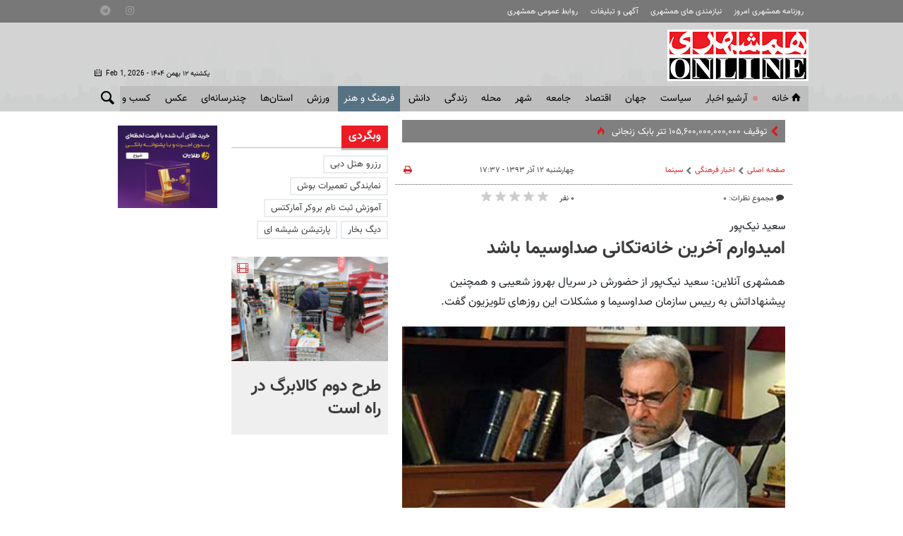

--- FILE ---
content_type: text/html;charset=UTF-8
request_url: https://www.hamshahrionline.ir/news/280057/%D8%A7%D9%85%DB%8C%D8%AF%D9%88%D8%A7%D8%B1%D9%85-%D8%A2%D8%AE%D8%B1%DB%8C%D9%86-%D8%AE%D8%A7%D9%86%D9%87-%D8%AA%DA%A9%D8%A7%D9%86%DB%8C-%D8%B5%D8%AF%D8%A7%D9%88%D8%B3%DB%8C%D9%85%D8%A7-%D8%A8%D8%A7%D8%B4%D8%AF
body_size: 24513
content:
<!DOCTYPE html>
<html lang="fa" xmlns="http://www.w3.org/1999/xhtml"><head>
        <title>امیدوارم آخرین خانه‌تکانی صداوسیما باشد - همشهری آنلاین</title>
    <meta itemprop="inLanguage" content="fa" />
    <meta itemprop="name" name="twitter:title" property="dc.title" content="امیدوارم آخرین خانه‌تکانی صداوسیما باشد" />
    <meta name="description" property="dc.description" content="همشهری آنلاین:
سعید نیک‌پور از حضورش در سریال بهروز شعیبی و همچنین پیشنهاداتش به رییس سازمان صداوسیما و مشکلات این روزهای تلویزیون گفت." />
    <meta property="og:type" content="article" />
    <meta name="twitter:url" property="og:url" content="https://www.hamshahrionline.ir/news/280057/امیدوارم-آخرین-خانه-تکانی-صداوسیما-باشد" />
    <meta property="article:modified_time" content="2014-12-03T14:07:42Z" />
    <meta property="article:section" content="اخبار فرهنگی &gt; سینما" />
    <meta property="article:publisher" content="" />
    <meta property="nastooh:topic" content="Culture" />
    <meta property="nastooh:subtopic" content="cinema" />
    <meta property="nastooh:pageType" content="news" />
    <meta property="nastooh:newsType" content="news" />
    <meta property="nastooh:publishDate" content="2014-12-03" />
    <meta property="nastooh:commentCount" content="na" />
    <meta property="nastooh:keywordCount" content="1" />
    <meta property="nastooh:bodyWordCount" content="xsmall" />
    <meta property="nastooh:code" content="280057" />
    <meta property="nastooh:nid" content="280057" />
    <meta property="og:title" itemprop="headline" content="امیدوارم آخرین خانه‌تکانی صداوسیما باشد" />
    <meta name="twitter:description" itemprop="description" property="og:description" content="همشهری آنلاین:
سعید نیک‌پور از حضورش در سریال بهروز شعیبی و همچنین پیشنهاداتش به رییس سازمان صداوسیما و مشکلات این روزهای تلویزیون گفت." />
    <meta name="thumbnail" itemprop="thumbnailUrl" content="https://images.hamshahrionline.ir/images/2014/12/14-12-3-208421417591792905_0044.jpg" />
    <meta name="twitter:image" itemprop="image" property="og:image" content="https://images.hamshahrionline.ir/images/2014/12/14-12-3-208421417591792905_0044.jpg" />
    <meta itemprop="datePublished" property="article:published_time" content="2014-12-03T14:07:42Z" />
    <meta itemprop="dateModified" property="article:modified" content="2014-12-03T14:07:42Z" />
    <meta name="twitter:card" content="summary_large_image" />
    <meta name="genre" itemprop="genre" content="News" />
    <link rel="author" href="همشهری آنلاین" />
    <link rel="canonical" href="https://www.hamshahrionline.ir/news/280057/امیدوارم-آخرین-خانه-تکانی-صداوسیما-باشد" />
    <link property="og:site_name" href="همشهری آنلاین" />
    <link rel="amphtml" href="https://www.hamshahrionline.ir/amp/280057/" />
	<script data-schema="WebPage" type="application/ld+json">
    {"@context":"http://schema.org","@type":"NewsArticle","mainEntityOfPage":{"@type":"WebPage","@id":"https://www.hamshahrionline.ir/news/280057/امیدوارم-آخرین-خانه-تکانی-صداوسیما-باشد","breadcrumb":"اخبار فرهنگی > سینما"},"headline":"امیدوارم آخرین خانه‌تکانی صداوسیما باشد","datePublished":"2014-12-03T14:07:42Z","dateModified":"2014-12-03T14:07:42Z","author":{"@type":"Organization","name":"همشهری آنلاین، سایت خبری روزنامه همشهری | hamshahrionline","url":"https://www.hamshahrionline.ir"},"publisher":{"@type":"Organization","name":"همشهری آنلاین، سایت خبری روزنامه همشهری | hamshahrionline","url":"https://www.hamshahrionline.ir","logo":{"type":"ImageObject","width":"64","height":"64","url":"https://www.hamshahrionline.ir/resources/theme/resources/theme/hamshahri/img/favicon.ico"}},"thumbnailUrl":"https://images.hamshahrionline.ir/images/2014/12/14-12-3-208421417591792905_0044.jpg","description":"همشهری آنلاین:\r\nسعید نیک‌پور از حضورش در سریال بهروز شعیبی و همچنین پیشنهاداتش به رییس سازمان صداوسیما و مشکلات این روزهای تلویزیون گفت.","url":"https://www.hamshahrionline.ir/news/280057/امیدوارم-آخرین-خانه-تکانی-صداوسیما-باشد","keywords":["فیلم و سریال ایرانی"],"image":["https://images.hamshahrionline.ir/images/2014/12/14-12-3-208421417591792905_0044.jpg","https://images.hamshahrionline.ir/images/2014/12/14-12-3-208421417591792905_0044.jpg","https://images.hamshahrionline.ir/images/2014/12/14-12-3-208421417591792905_0044.jpg"]}
    </script>
    <meta charset="utf-8" />
    <meta http-equiv="X-UA-Compatible" content="IE=edge,chrome=1" />
    <meta http-equiv="Content-Language" content="fa" />
    <meta name="viewport" content="width=device-width, initial-scale=1.0" />
    <link rel="apple-touch-icon-precomposed" sizes="57x57" href="/resources/theme/hamshahri/img/icons/apple-touch-icon-57x57.png" />
    <link rel="apple-touch-icon-precomposed" sizes="114x114" href="/resources/theme/hamshahri/img/icons/apple-touch-icon-114x114.png" />
    <link rel="apple-touch-icon-precomposed" sizes="72x72" href="/resources/theme/hamshahri/img/icons/apple-touch-icon-72x72.png" />
    <link rel="apple-touch-icon-precomposed" sizes="144x144" href="/resources/theme/hamshahri/img/icons/apple-touch-icon-144x144.png" />
    <link rel="apple-touch-icon-precomposed" sizes="60x60" href="/resources/theme/hamshahri/img/icons/apple-touch-icon-60x60.png" />
    <link rel="apple-touch-icon-precomposed" sizes="120x120" href="/resources/theme/hamshahri/img/icons/apple-touch-icon-120x120.png" />
    <link rel="apple-touch-icon-precomposed" sizes="76x76" href="/resources/theme/hamshahri/img/icons/apple-touch-icon-76x76.png" />
    <link rel="apple-touch-icon-precomposed" sizes="152x152" href="/resources/theme/hamshahri/img/icons/apple-touch-icon-152x152.png" />
    <link rel="icon" type="image/png" href="/resources/theme/hamshahri/img/icons/favicon-196x196.png" sizes="196x196" />
    <link rel="icon" type="image/png" href="/resources/theme/hamshahri/img/icons/favicon-96x96.png" sizes="96x96" />
    <link rel="icon" type="image/png" href="/resources/theme/hamshahri/img/icons/favicon-32x32.png" sizes="32x32" />
    <link rel="icon" type="image/png" href="/resources/theme/hamshahri/img/icons/favicon-16x16.png" sizes="16x16" />
    <link rel="icon" type="image/png" href="/resources/theme/hamshahri/img/icons/favicon-128.png" sizes="128x128" />
    <meta name="application-name" content="همشهری آنلاین" />
    <meta name="msapplication-TileColor" content="#FFFFFF" />
    <meta name="msapplication-TileImage" content="/resources/theme/hamshahri/img/icons/mstile-144x144.png" />
    <meta name="msapplication-square70x70logo" content="/resources/theme/hamshahri/img/icons/mstile-70x70.png" />
    <meta name="msapplication-square150x150logo" content="/resources/theme/hamshahri/img/icons/mstile-150x150.png" />
    <meta name="msapplication-wide310x150logo" content="/resources/theme/hamshahri/img/icons/mstile-310x150.png" />
    <meta name="msapplication-square310x310logo" content="/resources/theme/hamshahri/img/icons/mstile-310x310.png" /><meta name="pg_app_id" content="63c92dad60c42512d59a9e88" />

<link rel="manifest" href="/manifest.json">
<script type="text/javascript">
!function () {
var head = document.getElementsByTagName("head")[0];
var meta = document.createElement("meta");

var vast_urls = [
'https://panel.adexo.ir/api/v1/main/serve?wid=1cacedbf-7179-4faa-9e18-84a4d399812a',

];
meta.setAttribute('content', vast_urls[Math.floor(Math.random() * vast_urls.length)]);
meta.setAttribute('property', 'nastooh:vasturl');
head.appendChild(meta);
}();
</script>


<script type="text/javascript">
	now = new Date();
	var head = document.getElementsByTagName('head')[0];
	var script = document.createElement('script');
	script.async = true;
	script.type = 'text/javascript';
	var script_address = 'https://cdn.yektanet.com/template/bnrs/yn_bnr.min.js';
	script.src = script_address + '?v=' + now.getFullYear().toString() + '0' + now.getMonth() + '0' + now.getDate() + '0' + now.getHours();
	head.appendChild(script);
</script>

<link rel="manifest" href="/manifest.json">

<!-- Najva Push Notification -->
<script>
var s=document.createElement("script");s.src="https://van.najva.com/static/js/main-script.js";s.defer=!0;s.id="najva-mini-script";s.setAttribute("data-najva-id","6a19ead4-df54-4faf-981b-f3d2f510bc3c");document.head.appendChild(s);
</script>

<!-- END NAJVA PUSH NOTIFICATION -->


<!--
<script type="text/javascript">
					(function () {
					var now = new Date();
					var head = document.getElementsByTagName('head')[0];
					var script = document.createElement('script');
					script.async = true;
</script>
-->


<script type="text/javascript">
    (function(){
        var now = new Date();
        var head = document.getElementsByTagName("head")[0];
        var script = document.createElement("script");
        script.type = "text/javascript";
        script.async=true;
        script.setAttribute('TavoosToken','3dUzh9FC-nV3z-12ho-GFO3-jUsZY2U2tuXb');
        script.id = 'tavoos_native_video_script';
        var script_address = 'https://cdn.tavoos.net/services/smoothie/loader-mobile.js';
        script.src = script_address + '?v=' + now.getFullYear().toString() + '0' + now.getMonth() + '0' + now.getDate() + '0' + now.getHours();
        head.appendChild(script);
    })();
</script>

<!-- clarity -->
<script type="text/javascript">
    (function(c,l,a,r,i,t,y){
        c[a]=c[a]||function(){(c[a].q=c[a].q||[]).push(arguments)};
        t=l.createElement(r);t.async=1;t.src="https://www.clarity.ms/tag/"+i;
        y=l.getElementsByTagName(r)[0];y.parentNode.insertBefore(t,y);
    })(window, document, "clarity", "script", "pzvbyarrdb");
</script>

<script type="text/javascript">
                (function (){
                  const head = document.getElementsByTagName("head")[0];
                  const script = document.createElement("script");
                  script.type = "text/javascript";
                  script.async = true;
                  script.src = "https://s1.mediaad.org/serve/hamshahrionline.ir/loader.js";
                  head.appendChild(script);
                })();
</script>
    <link rel="shortcut icon" href="/resources/theme/hamshahri/img/favicon.ico" type="image/x-icon" />
    <link rel="search" type="application/opensearchdescription+xml" title="همشهری آنلاین" href="https://www.hamshahrionline.ir/opensearch.xhtml" />
    <meta property="og:site_name" content="همشهری آنلاین" />
    <meta property="og:locale" content="fa" />
    <meta name="generator" content="www.nastooh.ir" />
    <meta name="language" content="fa" />
    <meta name="rating" content="General" />
    <meta name="copyright" content="Copyright © 2020 HamshahriOnline" />
    <meta name="expires" content="never" />
    <meta name="publisher" content="همشهری آنلاین، سایت خبری روزنامه همشهری | hamshahrionline" />
    <meta name="dc.publisher" content="همشهری آنلاین، سایت خبری روزنامه همشهری | hamshahrionline" />
    <meta name="date" content="2026-02-01 T 04:12:55 +0330" />
        <link href="/resources/theme/hamshahri/css/style.css?_=20260120" type="text/css" rel="stylesheet" /></head>
    <body class="rtl nt-wide-img pt-news nt-1">
<div id="header-ad" class="d-xs-block d-sm-block d-md-none d-lg-none">
    <div class="container">
    </div>
</div>
<header id="header">
    <div id="masthead">
        <div class="wrapper">
            <div class="row">
                <div class="col-12 col-sm-10">
                    <ul class="nav-menu">
                                <li><a href="http://newspaper.hamshahrionline.ir/" target="_blank">روزنامه همشهری امروز</a></li>
                                <li><a href="https://rahnama.com/" target="_blank">نیازمندی های همشهری</a></li>
                                <li><a href="https://www.hamshahrionline.ir/news/531930" target="_blank">آگهی و تبلیغات</a></li>
                                <li><a href="https://hamshahri.org/" target="_blank">روابط عمومی همشهری</a></li>
                    </ul>
                </div>
                <div class="d-none d-sm-block col-12 col-sm-2">
                    <ul class="tools-menu">
                                <li><a href="https://instagram.com/hamshahrinewspaper" target="_blank"><i class="icon-instagram"></i></a></li>
                                <li><a href="https://t.me/hamshahrinews" target="_blank"><i class="icon-telegram"></i></a></li>
                        
                    </ul>
                </div>
            </div>
        </div>
    </div>
    <div class="wrapper">
        <div class="row row-eq-height">
            <div class="col-9 col-sm-6 col-lg-3">
                <a href="/" class="logo">همشهری آنلاین</a>
            </div>
            <div class="d-none d-lg-block col-sm-12 col-md-6">
            </div>
            <div class="col-3 col-sm-6 col-lg-3">
                <div class="responsive-toggles d-sm-none">
                    <button type="button" data-toggle="toggle" data-target="#header-search" data-focus="#header-search input" class="btn">
                        <i class="icon-search"></i>
                    </button>
                    <button type="button" data-toggle="come-in" data-target="#menu ul" class="btn">
                        <i class="icon-menu"></i>
                    </button>
                </div>
                <div class="search" id="header-search">
                    <div class="close" data-toggle="toggle" data-target="#header-search">×</div>
                    <form method="get" action="/search" role="form">
                        <div class="input-group">
                            <input type="text" placeholder="جستجو..." value="" name="q" />
                            <button class="unstyled" type="submit"><i class="icon-search"></i></button>
                        </div>
                    </form>
                </div>
                <div class="header-slogan d-none d-md-flex">
                    <div class="align-self-center">
                        <h2>Hamshahri <span>Online</span></h2>
                        <p><small>The online version of the Iranian daily Hamshahri</small></p>
                        <span class="isdn">ISSN 1735-6393</span>
                        <div class="date">
                            <span class="ltr">Feb 1, 2026</span> -
                            یکشنبه ۱۲ بهمن ۱۴۰۴
                        </div>
                    </div>
                </div>
            </div>
        </div>
    </div>
    <nav id="menu" class="wrapper">
        <div class="row">
            <div class="col-12">
    <button type="button" data-toggle="toggle" data-target="#header-search" data-focus="#header-search input" class="btn d-none d-sm-block">
        <i class="icon-search"></i>
    </button>
    <ul>
                <li class="">
                    <a href="/"><i class="icon-home"></i>خانه</a>
                </li>
                <li class="blink">
                    <a href="https://www.hamshahrionline.ir/archive">آرشیو اخبار</a>
                </li>
                <li class=" has-child">
                    <a href="/service/Iran">سياست</a>
                        <ul class="submenu">
                                    <li class="">
                                        <a href="/service/Iran/estate">دولت</a>
                                    </li>
                                    <li class="">
                                        <a href="/service/Iran/مجلس">مجلس</a>
                                    </li>
                                    <li class="">
                                        <a href="/service/Iran/ju">حقوقی و قضایی</a>
                                    </li>
                                    <li class="">
                                        <a href="/service/Iran/politics">سیاست داخلی</a>
                                    </li>
                                    <li class="">
                                        <a href="/service/Iran/foreignpolicy">سیاست‌خارجی</a>
                                    </li>
                                    <li class="">
                                        <a href="/service/Iran/leader">امام و رهبری</a>
                                    </li>
                                    <li class="">
                                        <a href="/service/Iran/Defence">دفاع-امنیت</a>
                                    </li>
                        </ul>
                </li>
                <li class=" has-child">
                    <a href="/service/world">جهان</a>
                        <ul class="submenu">
                                    <li class="">
                                        <a href="/service/world/westasia">غرب آسیا</a>
                                    </li>
                                    <li class="">
                                        <a href="/service/world/europe">اروپا</a>
                                    </li>
                                    <li class="">
                                        <a href="/service/world/asia">آسیا و اقیانوسیه</a>
                                    </li>
                                    <li class="">
                                        <a href="/service/world/america">آمریکا</a>
                                    </li>
                                    <li class="">
                                        <a href="/service/world/persiangulf">خلیج‌ فارس</a>
                                    </li>
                                    <li class="">
                                        <a href="/service/world/africa">آفریقا</a>
                                    </li>
                                    <li class="">
                                        <a href="/service/world/russiacaucasus-">روسیه‌ و قفقاز</a>
                                    </li>
                                    <li class="">
                                        <a href="/service/world/internationalorganization">مجامع‌ جهانی</a>
                                    </li>
                                    <li class="">
                                        <a href="/service/world/views">دیدگاه</a>
                                    </li>
                        </ul>
                </li>
                <li class=" has-child">
                    <a href="/service/Economy">اقتصاد</a>
                        <ul class="submenu">
                                    <li class="">
                                        <a href="/service/Economy/انرژی">انرژی</a>
                                    </li>
                                    <li class="">
                                        <a href="/service/Economy/industry">صنعت و تجارت</a>
                                    </li>
                                    <li class="">
                                        <a href="/service/Economy/worldtrade">اقتصاد‌ جهان</a>
                                    </li>
                                    <li class="">
                                        <a href="/service/Economy/commercial">بيمه و بانك</a>
                                    </li>
                                    <li class="">
                                        <a href="/service/Economy/Exchange">بورس</a>
                                    </li>
                                    <li class="">
                                        <a href="/service/Economy/gold">ارز و طلا</a>
                                    </li>
                                    <li class="">
                                        <a href="/service/Economy/nationaleconomy">اقتصاد كلان</a>
                                    </li>
                                    <li class="">
                                        <a href="/service/Economy/House">راه و مسکن</a>
                                    </li>
                                    <li class="">
                                        <a href="/service/Economy/Transport1">ثبت نام و قیمت خودرو</a>
                                    </li>
                        </ul>
                </li>
                <li class=" has-child">
                    <a href="/service/Society">جامعه</a>
                        <ul class="submenu">
                                    <li class="">
                                        <a href="/service/Society/environment">محیط زیست</a>
                                    </li>
                                    <li class="">
                                        <a href="/service/Society/soc">جامعه</a>
                                    </li>
                                    <li class="">
                                        <a href="/service/Society/socialnews">آسیب اجتماعی</a>
                                    </li>
                                    <li class="">
                                        <a href="/service/Society/be">بهداشت و درمان</a>
                                    </li>
                                    <li class="">
                                        <a href="/service/Society/family">خانواده</a>
                                    </li>
                                    <li class="">
                                        <a href="/service/Society/Police">پليس</a>
                                    </li>
                                    <li class="">
                                        <a href="/service/Society/highereducation">آموزش</a>
                                    </li>
                                    <li class="">
                                        <a href="/service/Society/Travel">گردشگری و ميراث فرهنگی</a>
                                    </li>
                        </ul>
                </li>
                <li class=" has-child">
                    <a href="/service/City">شهر </a>
                        <ul class="submenu">
                                    <li class="">
                                        <a href="/service/City/شهردارى">شهردارى</a>
                                    </li>
                                    <li class="">
                                        <a href="/service/City/city-mayor">شهردار</a>
                                    </li>
                                    <li class="">
                                        <a href="/service/City/Citycouncil">شورای شهر</a>
                                    </li>
                                    <li class="">
                                        <a href="/service/City/smart-city">شهر مجازی</a>
                                    </li>
                                    <li class="">
                                        <a href="/service/City/city-affairs">شهری</a>
                                    </li>
                        </ul>
                </li>
                <li class=" has-child">
                    <a href="/service/Districts">محله</a>
                        <ul class="submenu">
                                    <li class="">
                                        <a href="/service/Districts/Line">کوچه پس کوچه</a>
                                    </li>
                                    <li class="">
                                        <a href="/service/Districts/Hashour">زیر پوست شهر</a>
                                    </li>
                                    <li class="">
                                        <a href="/service/Districts/Tehran-Gates">دروازه طهرون</a>
                                    </li>
                                    <li class="">
                                        <a href="/service/Districts/mahaleplus">محله پلاس</a>
                                    </li>
                                    <li class="">
                                        <a href="/service/Districts/paydari">پایداری</a>
                                    </li>
                        </ul>
                </li>
                <li class=" has-child">
                    <a href="/service/Lifeskills">زندگی</a>
                        <ul class="submenu">
                                    <li class="">
                                        <a href="/service/Lifeskills/tips">مهارت‌های زندگی</a>
                                    </li>
                                    <li class="">
                                        <a href="/service/Lifeskills/cel">چهره‌ها</a>
                                    </li>
                                    <li class="">
                                        <a href="/service/Lifeskills/mo">مد و زيبایی</a>
                                    </li>
                                    <li class="">
                                        <a href="/service/Lifeskills/دكوراسيون">دكوراسيون</a>
                                    </li>
                                    <li class="">
                                        <a href="/service/Lifeskills/entertainment">سرگرمی</a>
                                    </li>
                                    <li class="">
                                        <a href="/service/Lifeskills/familywomen">خانواده</a>
                                    </li>
                                    <li class="">
                                        <a href="/service/Lifeskills/heathsubpage">تندرستی</a>
                                    </li>
                                    <li class="">
                                        <a href="/service/Lifeskills/Nutrition">تغذیه و آشپزی</a>
                                    </li>
                                    <li class="">
                                        <a href="/service/Lifeskills/travel">پیشنهاد سفر</a>
                                    </li>
                        </ul>
                </li>
                <li class=" has-child">
                    <a href="/service/Science">دانش</a>
                        <ul class="submenu">
                                    <li class="">
                                        <a href="/service/Science/space">فضا</a>
                                    </li>
                                    <li class="">
                                        <a href="/service/Science/Hi-Tech">فناوری‌</a>
                                    </li>
                                    <li class="">
                                        <a href="/service/Science/car">فناوری خودرو</a>
                                    </li>
                                    <li class="">
                                        <a href="/service/Science/scientific">دانش</a>
                                    </li>
                        </ul>
                </li>
                <li class=" active has-child">
                    <a href="/service/Culture">فرهنگ و هنر</a>
                        <ul class="submenu">
                                    <li class=" active">
                                        <a href="/service/Culture/cinema">جشنواره فیلم فجر</a>
                                    </li>
                        </ul>
                        <ul class="submenu">
                                    <li class="">
                                        <a href="/service/Culture/تاريخ">تاريخ</a>
                                    </li>
                                    <li class="">
                                        <a href="/service/Culture/music">موسیقی</a>
                                    </li>
                                    <li class="">
                                        <a href="/service/Culture/th">تئاتر</a>
                                    </li>
                                    <li class=" active">
                                        <a href="/service/Culture/cinema">سینما</a>
                                    </li>
                                    <li class="">
                                        <a href="/service/Culture/thought-religion">دین و اندیشه</a>
                                    </li>
                                    <li class="">
                                        <a href="/service/Culture/Radio-television">رادیو و تلویزیون</a>
                                    </li>
                                    <li class="">
                                        <a href="/service/Culture/culturalnews">فرهنگ عمومی</a>
                                    </li>
                                    <li class="">
                                        <a href="/service/Culture/Artnews">هنر</a>
                                    </li>
                                    <li class="">
                                        <a href="/service/Culture/literature">ادبیات و کتاب</a>
                                    </li>
                        </ul>
                </li>
                <li class=" has-child">
                    <a href="/service/Sport">ورزش</a>
                        <ul class="submenu">
                                    <li class="">
                                        <a href="/service/Sport/soccer">فوتبال ايران</a>
                                    </li>
                                    <li class="">
                                        <a href="/service/Sport/soccer-world">فوتبال جهان</a>
                                    </li>
                                    <li class="">
                                        <a href="/service/Sport/رزمی">رزمی</a>
                                    </li>
                                    <li class="">
                                        <a href="/service/Sport/wrestling">کشتی و وزنه‌برداری</a>
                                    </li>
                                    <li class="">
                                        <a href="/service/Sport/ballandnet">توپ و تور</a>
                                    </li>
                                    <li class="">
                                        <a href="/service/Sport/Other">ساير ورزش‌ها</a>
                                    </li>
                        </ul>
                </li>
                <li class=" has-child">
                    <a href="/service/provinces">استان‌ها</a>
                        <ul class="submenu">
                                    <li class="">
                                        <a href="/service/provinces/Azarbayjansharghi">آذربایجان شرقی</a>
                                    </li>
                                    <li class="">
                                        <a href="/service/provinces/Azarbayjangharbi">آذربایجان غربی</a>
                                    </li>
                                    <li class="">
                                        <a href="/service/provinces/ardebil">اردبیل</a>
                                    </li>
                                    <li class="">
                                        <a href="/service/provinces/esfehan">اصفهان</a>
                                    </li>
                                    <li class="">
                                        <a href="/service/provinces/alborz">البرز</a>
                                    </li>
                                    <li class="">
                                        <a href="/service/provinces/ilam">ایلام</a>
                                    </li>
                                    <li class="">
                                        <a href="/service/provinces/boushehr">بوشهر</a>
                                    </li>
                                    <li class="">
                                        <a href="/service/provinces/ostantehran">تهران</a>
                                    </li>
                                    <li class="">
                                        <a href="/service/provinces/Chaharmahal-Bakhtiari">چهارمحال و بختیاری</a>
                                    </li>
                                    <li class="">
                                        <a href="/service/provinces/khorasan-sh">خراسان شمالی</a>
                                    </li>
                                    <li class="">
                                        <a href="/service/provinces/khorasan-j">خراسان جنوبی</a>
                                    </li>
                                    <li class="">
                                        <a href="/service/provinces/khorasan-r">خراسان رضوی</a>
                                    </li>
                                    <li class="">
                                        <a href="/service/provinces/khozestan">خوزستان</a>
                                    </li>
                                    <li class="">
                                        <a href="/service/provinces/zanjan">زنجان</a>
                                    </li>
                                    <li class="">
                                        <a href="/service/provinces/semnan">سمنان</a>
                                    </li>
                                    <li class="">
                                        <a href="/service/provinces/sistan-balochestan">سیستان و بلوچستان</a>
                                    </li>
                                    <li class="">
                                        <a href="/service/provinces/fars">فارس</a>
                                    </li>
                                    <li class="">
                                        <a href="/service/provinces/qazvin">قزوین</a>
                                    </li>
                                    <li class="">
                                        <a href="/service/provinces/qom">قم</a>
                                    </li>
                                    <li class="">
                                        <a href="/service/provinces/kordestan">کردستان</a>
                                    </li>
                                    <li class="">
                                        <a href="/service/provinces/kerman">کرمان</a>
                                    </li>
                                    <li class="">
                                        <a href="/service/provinces/kermanshah">کرمانشاه</a>
                                    </li>
                                    <li class="">
                                        <a href="/service/provinces/k-b">کهگیلویه و بویراحمد</a>
                                    </li>
                                    <li class="">
                                        <a href="/service/provinces/golastan">گلستان</a>
                                    </li>
                                    <li class="">
                                        <a href="/service/provinces/qilan">گیلان</a>
                                    </li>
                                    <li class="">
                                        <a href="/service/provinces/lorestan">لرستان</a>
                                    </li>
                                    <li class="">
                                        <a href="/service/provinces/mazandaran">مازندران</a>
                                    </li>
                                    <li class="">
                                        <a href="/service/provinces/markazi">مرکزی</a>
                                    </li>
                                    <li class="">
                                        <a href="/service/provinces/Hormozgan">هرمزگان</a>
                                    </li>
                                    <li class="">
                                        <a href="/service/provinces/hamedan">همدان</a>
                                    </li>
                                    <li class="">
                                        <a href="/service/provinces/yazd">یزد</a>
                                    </li>
                        </ul>
                </li>
                <li class=" has-child">
                    <a href="/service/multimedia">چندرسانه‌ای</a>
                        <ul class="submenu">
                                    <li class="">
                                        <a href="/service/multimedia/photonews">عکس‌خبر</a>
                                    </li>
                                    <li class="">
                                        <a href="/service/multimedia/TV">تی وی همشهری</a>
                                    </li>
                                    <li class="">
                                        <a href="/service/multimedia/video">ویدئو</a>
                                    </li>
                                    <li class="">
                                        <a href="/service/multimedia/podcasts">صوت</a>
                                    </li>
                                    <li class="">
                                        <a href="/service/multimedia/infographic">اینفوگرافیک</a>
                                    </li>
                        </ul>
                </li>
                <li class=" has-child">
                    <a href="/service/photo">عکس</a>
                        <ul class="submenu">
                                    <li class="">
                                        <a href="https://www.hamshahrionline.ir/archive?pi=1&amp;ty=2&amp;ms=0">آرشیو عکس</a>
                                    </li>
                                    <li class="">
                                        <a href="/service/photo/photo-news">خبری</a>
                                    </li>
                                    <li class="">
                                        <a href="/service/photo/photo-doc">مستند</a>
                                    </li>
                                    <li class="">
                                        <a href="/service/photo/photo-sport">ورزشی</a>
                                    </li>
                                    <li class="">
                                        <a href="/service/photo/photo-face">مصاحبه و چهره</a>
                                    </li>
                                    <li class="">
                                        <a href="/service/photo/photo-face">خارجی</a>
                                    </li>
                        </ul>
                        <ul class="submenu">
                                    <li class="">
                                        <a href="/service/photo/photo-news">خبری</a>
                                    </li>
                                    <li class="">
                                        <a href="/service/photo/photo-doc">مستند</a>
                                    </li>
                                    <li class="">
                                        <a href="/service/photo/photo-sport">ورزشی</a>
                                    </li>
                                    <li class="">
                                        <a href="/service/photo/photo-face">مصاحبه و چهره</a>
                                    </li>
                                    <li class="">
                                        <a href="/service/photo/photo-Foreign">خارجی</a>
                                    </li>
                                    <li class="">
                                        <a href="/service/photo/othermedia">دیگر رسانه‌ها</a>
                                    </li>
                        </ul>
                </li>
                <li class=" has-child">
                    <a href="/service/market">کسب و کار</a>
                        <ul class="submenu">
                                    <li class="">
                                        <a href="/service/market/business">اخبار کسب و کار</a>
                                    </li>
                                    <li class="">
                                        <a href="/service/market/bazar">بازار</a>
                                    </li>
                        </ul>
                </li>
                <li class="">
                    <a href="/service/accidents">حوادث</a>
                </li>
    </ul>
            </div>
        </div>
    </nav>
</header>
    <main>

                <div class="container">
        <div class="col-12 col-sm-12 col-lg-7 main-content">
            <section id="box402" class="box  no-header hidden-img title-only bg-gray typewriter " style="" data-conf="{&quot;id&quot;:402}">
                <div>
                    <ul>
                                <li class="news hot" data-conf="{}">
<div class="desc">
    <h3><a href="/news/1013703/%D8%AA%D9%88%D9%82%DB%8C%D9%81-%DB%B1%DB%B0%DB%B5-%DB%B6%DB%B0%DB%B0-%DB%B0%DB%B0%DB%B0-%DB%B0%DB%B0%DB%B0-%DB%B0%DB%B0%DB%B0-%D8%AA%D8%AA%D8%B1-%D8%A8%D8%A7%D8%A8%DA%A9-%D8%B2%D9%86%D8%AC%D8%A7%D9%86%DB%8C" target="_blank" title="دیروز ۰۲:۳۰">توقیف ۱۰۵,۶۰۰,۰۰۰,۰۰۰,۰۰۰ تتر بابک زنجانی</a>
        
    </h3>
</div>
                                </li>
                                <li class="photo" data-conf="{}">
<div class="desc">
    <h3><a href="/photo/1013000/%D8%B1%D9%88%D9%86%D9%85%D8%A7%DB%8C%DB%8C-%D8%A7%D8%B2-%D8%AA%D8%A7%D8%AC-%D8%B7%D9%84%D8%A7%DB%8C%DB%8C-%D8%AC%D8%AF%DB%8C%D8%AF-%D8%B6%D8%B1%DB%8C%D8%AD-%D8%A7%D9%85%DB%8C%D8%B1%D8%A7%D9%84%D9%85%D8%A4%D9%85%D9%86%DB%8C%D9%86-%D8%B9-%D8%AA%D8%B5%D8%A7%D9%88%DB%8C%D8%B1" target="_blank" title="۵ روز قبل">تصویری ناب از تاج طلایی جدید ضریح امیرالمؤمنین (ع)</a>
        
    </h3>
</div>
                                </li>
                                <li class="video" data-conf="{}">
<div class="desc">
    <h3><a href="/news/1010801/%D9%87%D9%85%D9%87-%DA%86%DB%8C%D8%B2-%D8%AF%D8%B1%D8%A8%D8%A7%D8%B1%D9%87-%D8%B4%DB%8C%D9%88%D9%87-%D8%AF%D9%88%D9%85-%D8%AF%D8%B1%DB%8C%D8%A7%D9%81%D8%AA-%DA%A9%D8%A7%D9%84%D8%A7%D8%A8%D8%B1%DA%AF-%D8%AC%D8%B2%D8%A6%DB%8C%D8%A7%D8%AA" target="_blank" title="۱۴ روز قبل">همه چیز درباره شیوه دوم دریافت کالابرگ + جزئیات</a>
        
    </h3>
</div>
                                </li>
                                <li class="video" data-conf="{}">
<div class="desc">
    <h3><a href="/news/1012983/%D9%86%D8%AD%D9%88%D9%87-%D8%AA%D8%A7%D9%85%DB%8C%D9%86-%DA%AF%D9%88%D8%B4%D8%AA-%D8%AF%D8%B1-%D9%85%D8%A7%D9%87-%D9%85%D8%A8%D8%A7%D8%B1%DA%A9-%D8%B1%D9%85%D8%B6%D8%A7%D9%86-%D9%88-%D8%B9%DB%8C%D8%AF-%D9%86%D9%88%D8%B1%D9%88%D8%B2-%D8%AC%D8%B2%D8%A6%DB%8C%D8%A7%D8%AA" target="_blank" title="۵ روز قبل">نحوه تامین گوشت در ماه مبارک رمضان و عید نوروز + جزئیات</a>
        
    </h3>
</div>
                                </li>
                                <li class="news" data-conf="{}">
<div class="desc">
    <h3><a href="/news/1000833/%D8%AD%D8%AF%D8%A7%D9%82%D9%84-%D8%B9%DB%8C%D8%AF%DB%8C-%DA%A9%D8%A7%D8%B1%DA%AF%D8%B1%D8%A7%D9%86-%D8%AF%D8%B1-%DB%B1%DB%B4%DB%B0%DB%B5-%DA%86%D9%82%D8%AF%D8%B1-%D8%A7%D8%B3%D8%AA" target="_blank" title="۱ ماه قبل">حداقل عیدی کارگران در ۱۴۰۵ چقدر است؟</a>
        
    </h3>
</div>
                                </li>
                    </ul>
                </div>
                
            </section>
            <section id="box403" class="box  no-header d-block d-sm-none" style="" data-conf="{&quot;id&quot;:403}">
                <div><div id="adx-1682" data-wid="6ebf3114-6171-4fdc-aa0a-22bac97d8374"></div><div id="adx-1681" data-wid="ef7af717-83de-424b-8721-c60f180002b9"></div>
                </div>
                
            </section>
            <section id="box293" class="box  no-header " style="" data-conf="{&quot;id&quot;:293}">
                <div><div id="adx-1677" data-wid="cc533b0e-964f-4c4c-a714-88b14ce0ca1e"></div><div id="adx-1676" data-wid="9100438d-d74e-459f-bce6-7f493f8b43d8"></div>
<div id="adx-1679" data-wid="eb478d02-64e6-4568-b61b-ba60d59e3f6e"></div><div id="adx-1678" data-wid="8f0d09d9-1ddf-45a0-92ca-dca5ae889c30"></div>

<div class="yn-bnr" id="ynpos-16216"></div>
                </div>
                
            </section>
            <section id="box349" class="box  no-header " style="" data-conf="{&quot;id&quot;:349}">
                <div><div id="pos-article-display-78493"></div>
                </div>
                
            </section>
    <article id="item" class="box item">
        <div class="print-header" style="display: none;">
            <div class="logo">
                <img src="/resources/theme/hamshahri/img/logo_invert.png" alt="همشهری آنلاین" />
            </div>
            <div class="meta">
                <div class="barcode">
                    <img src="/barcode?text=https%3A%2F%2Fhamshahrionline.ir%2Fx4pFt&amp;c=84be5a003e82010d10fa880fa85cf348f5fa3347a5a5accca1a5392b4abfa9c2df04969a00820a27a47d76f68ba6c096ed9f13e553c35c959522d2124d71a6d8" alt="https://hamshahrionline.ir/x4pFt" />
                </div>
                <ul>
                    <li class="url">https://hamshahrionline.ir/x4pFt</li>
                    <li class="date">۱۲ آذر ۱۳۹۳ - ۱۷:۳۷</li>
                    <li class="id">کد خبر <span>280057</span></li>
                    <li>
                         <ol class="breadcrumb">
                            <li><a target="_blank" rel="index" href="/service/Culture">اخبار فرهنگی</a></li>
                            <li><a href="/service/Culture/cinema" rel="index" target="_blank">سینما</a>
                            </li>
                        </ol>
                    </li>
                </ul>

            </div>
        </div>
        <div class="item-header">
            <div class="item-nav row">
                <div class="col-8 col-sm-6 col-xl-6">
                    <nav>
                        <ol class="breadcrumb">
                            <li class="breadcrumb-item"><a target="_blank" rel="index" href="/">صفحه اصلی</a></li>
                            <li class="breadcrumb-item"><a target="_blank" rel="index" href="/service/Culture">اخبار فرهنگی</a></li>
                            <li class="breadcrumb-item"><a href="/service/Culture/cinema" rel="index" target="_blank">سینما</a>
                            </li>
                        </ol>
                    </nav>
                    <span class="com-num"><i class="icon-comment"></i>مجموع نظرات: ۰</span>
                </div>
                <div class="col-4 col-sm-4 col-xl-4 item-date">
                    <span>چهارشنبه ۱۲ آذر ۱۳۹۳ - ۱۷:۳۷</span>
                    <div class="rating-stars" style="text-align: center;">
                        <div class="rate-count">۰ نفر</div>
                        <ul data-value="0">
                            <li class="star" data-value="1"><i class="icon-star"></i></li>
                            <li class="star" data-value="2"><i class="icon-star"></i></li>
                            <li class="star" data-value="3"><i class="icon-star"></i></li>
                            <li class="star" data-value="4"><i class="icon-star"></i></li>
                            <li class="star" data-value="5"><i class="icon-star"></i></li>
                        </ul>
                    </div>
                    <input id="ratingCaptchaKey" value="-19671395134019857" type="hidden" />
                </div>
                <div class="d-none d-sm-block col-4 col-sm-2 col-xl-2">
                    <ul class="header-sharing">
                        
                        <li><a href="#" onclick="window.print(); return false;"><i class="icon-print"></i></a></li>
                    </ul>
                </div>
            </div>
            <div class="item-title">
                <h4 class="kicker subtitle"><a href="/news/280057/امیدوارم-آخرین-خانه-تکانی-صداوسیما-باشد">سعید نیک‌پور</a></h4>
                <h1 class="title"><a itemprop="headline" href="/news/280057/امیدوارم-آخرین-خانه-تکانی-صداوسیما-باشد">امیدوارم آخرین خانه‌تکانی صداوسیما باشد</a></h1>
            </div>
        </div>
            <p class="introtext" itemprop="description">همشهری آنلاین:
سعید نیک‌پور از حضورش در سریال بهروز شعیبی و همچنین پیشنهاداتش به رییس سازمان صداوسیما و مشکلات این روزهای تلویزیون گفت.

</p>
            <section id="box352" class="box  no-header " style="" data-conf="{&quot;id&quot;:352}">
                <div><div id="adx-1680" data-wid="b8f79876-43d7-4087-ba46-8964200f833e"></div>
<div class="yn-bnr" id="ynpos-17049"></div>
                </div>
                
            </section>
            <figure class="item-img">
                <img src="https://images.hamshahrionline.ir/images/2014/12/14-12-3-208421417591792905_0044.jpg" alt="سعید نیک‌پور" itemprop="image" class="legacy" title="امیدوارم آخرین خانه‌تکانی صداوسیما باشد" />
            </figure>
        <div class="item-body">
            <div itemprop="articleBody" class="item-text"><p>به گزارش ايسنا؛ بازیگر سریال &laquo;پرده&zwnj;نشین&raquo; به مشکلات فعلی تلویزیون اشاره کرد و گفت: تلویزیون این روزها دچار گیر شده است. گیر مالی تلویزیون با آمادن پول حل می&zwnj;شود اما مشکل این است که تلویزیون مدتی است گیر فکری پیدا کرده است و آن هم به دلیل دست به دست هم گشتن&zwnj;های 12 سال گذشته&zwnj;اش است.</p>
<p>نیک پور سپس از انتخاب <a href="http://www.hamshahrionline.ir/details/277130">محمد سرافراز</a> به عنوان رییس <a href="http://hamshahrionline.ir/details/101916">سازمان صدا و سیما</a> اظهار رضایت کرد و ادامه داد: بنده به عنوان یک هنرمند، آقای سرافراز را از 12 سال پیش می&zwnj;شناختم. آن زمان ایشان در قسمت برون&zwnj;مرزی مشغول بودند که به یاد دارم در آن دوره آقای سرافراز به کارهای نمایشی و فیلم و سریال&zwnj;ها علاقه&zwnj;مند بودند و حتی در شبکه برون&zwnj;مرزی که تولیداتش تقریبا هیچ بود و فقط گزارش&zwnj;های خبری داشت، یک تله&zwnj;فیلم تولید کردند که تلویزیون طی این سال&zwnj;ها بیش از 10 بار این تله&zwnj;فیلم را بازپخش کرده است. آقای سرافراز از افراد فعال صداوسیما بودند که امیدوارم این علاقه&zwnj;مندی در وی همچنان حفظ شده و حتی بیشتر هم شده باشد. در هر صورت امید داریم رییس جدید صدا&zwnj;و&zwnj;سیما تلویزیون را از گیری که پیدا کرده است نجات بدهد.</p>
<p>وی در عین حال تاکید کرد: تلویزیون افراد متخصص می&zwnj;خواهد؛ این در حالی است که وقتی افراد متخصص چندین سال کار می&zwnj;کنند و تازه زمانی که می&zwnj;خواهند متخصص شوند، تلویزیون آنها را کنار گذاشته و افراد جدیدی را وارد می&zwnj;کند، این کار اصلا درست نیست و برای متخصص شدن حداقل 15 سال زمان لازم است.</p>
<p>این بازیگر سینما و تلویزیون در ادامه بیان کرد: امیدوارم این آخرین باری باشد که تلویزیون خانه&zwnj;تکانی می&zwnj;کند. امید داریم که آقای سرافراز به فکر نگه داشتن افراد متخصصی که برای این کار ساخته شده&zwnj;اند، باشد.</p>
<p>بازیگر سریال &laquo;پرده&zwnj;نشین&raquo; در بخشی دیگر از گفت&zwnj;و&zwnj;گوی خود با ایسنا از حضورش در این مجموعه اظهار رضایت کرد و گفت: با وجود اینکه نقشم در سریال &laquo;پرده نشین&raquo; خیلی کوتاه بود اما مشتاقانه پذیرفتم که در این پروژه حضور داشته باشم. زمانی که با آقای شعیبی و رضوی - کارگردان و تهیه&zwnj;کننده سریال &laquo;پرده&zwnj;نشین&raquo; - آشنا شدم&zwnj; به این نتیجه رسیدم که واقعا گروه دوست داشتنی و خوبی هستند و همین مساله برایم مهم&zwnj;تر از هر چیز دیگری بود. ابتدا در سریال &laquo;پرده&zwnj;نشین&raquo; نقش دیگری به من پیشنهاد شده بود که خیلی طولانی بود و تا پایان سریال باید حضور پیدا می&zwnj;کردم اما به دلیل اینکه همزمان در سریال &laquo;معمای شاه&raquo; نیز بازی داشتم، نتوانستم نقش طولانی &laquo;پرده&zwnj;نشین&raquo; را قبول کنم.</p>
<p>بازیگر سریال&zwnj;های &laquo;امیرکبیر&raquo;، &laquo;امام علی(ع)&raquo;، &laquo;در چشم باد&raquo;، &laquo;پلیس جوان&raquo; همچنین اظهار کرد: دلم می&zwnj;خواست به طور کامل در سریال &laquo;پرده&zwnj;نشین&raquo; حضور داشته باشم اما این اتفاق نیفتاد. زمانی که تولید پروژه شروع شد، آقای شعیبی تصمیم گرفته بود هرجور که هست من در این سریال بازی داشته باشم، بنابراین یک نقش کوتاه به من پیشنهاد دادند و قرار شد نقش پدر هدی را در این مجموعه بازی کنم. این نقش در داستان &laquo;پرده&zwnj;نشین&raquo; زنده نیست و در گذشته به آن پرداخته می&zwnj;شود اما با وجود کوتاه بودنش بسیار موثر است و گره&zwnj;های داستان را باز می&zwnj;کند.</p>
<p>سعید نیک&zwnj;پور در پایان به حضورش در سریال تاریخی &laquo;معمای شاه&raquo; اشاره کرد و گفت: در سریال محمدرضا ورزی نقش دکتر - یکی از نقش&zwnj;های اصلی مجموعه - را بازی می&zwnj;کنم. در حال حاضر هم &laquo;معمای شاه&raquo; در حال تصویربرداری است و نقشم هنوز به پایان نرسیده است.</p>
            </div><div class="item-code">
                کد خبر <span>280057</span></div>
        </div>
            <section id="box300" class="box  no-header " style="" data-conf="{&quot;id&quot;:300}">
                <div><div id="adx-1674" data-wid="212190ce-4b19-4cfd-b870-94c9cea12852"></div>
<div id="adx-1675" data-wid="c474e17e-b370-4d93-966a-3620a92a7ab6"></div>
<div id="pos-article-display-98422"></div>
                </div>
                
            </section>
            <section class="box tags">
                <header>
                    <h2>برچسب‌ها</h2>
                </header>
                <div>
                    <ul>
                            <li><a href="/tag/%D9%81%DB%8C%D9%84%D9%85+%D9%88+%D8%B3%D8%B1%DB%8C%D8%A7%D9%84+%D8%A7%DB%8C%D8%B1%D8%A7%D9%86%DB%8C" rel="tag">فیلم و سریال ایرانی</a></li>
                    </ul>
                </div>
            </section>
        <div class="item-footer row">
            <div class="col-12 col-sm-6">
            </div>
            <div class="col-12 col-sm-6">
                <div class="item-sharing">
                    <ul>
                        <li class="fb"><a href="http://www.facebook.com/sharer.php?u=https%3A%2F%2Fhamshahrionline.ir%2Fx4pFt"><i class="icon-facebook"></i></a></li>
                        <li class="tw"><a href="http://twitter.com/intent/tweet?url=https%3A%2F%2Fhamshahrionline.ir%2Fx4pFt"><i class="icon-twitter"></i></a></li>
                        <li class="gp"><a href="https://plus.google.com/share?url=https%3A%2F%2Fhamshahrionline.ir%2Fx4pFt"><i class="icon-gplus"></i></a></li>
                        <li class="tg"><a href="tg://msg_url?url=https%3A%2F%2Fhamshahrionline.ir%2Fx4pFt"><i class="icon-telegram"></i></a></li>
                    </ul>
                </div>
                <div class="short-link-container">
                    <div class="form-group">
                        <i class="icon-link"></i>
                        <input type="text" class="clean" value="hamshahrionline.ir/x4pFt" readonly="readonly" />
                    </div>
                </div>
            </div>
        </div>


        <div class="item-boxes">
            <section id="box387" class="box  no-header d-block d-sm-none" style="" data-conf="{&quot;id&quot;:387}">
                <div><div class="yn-bnr stick-pos" id="ynpos-16229"></div>
<div id="adx-1683" data-wid="f10ddfd7-95ce-4f5b-932d-05eaab24320f"
style="position:fixed;
z-index:99999;
top:0px;width:100%; left:0px;"></div>
                </div>
                
            </section>
            <section id="box394" class="box  no-header d-block d-sm-none" style="" data-conf="{&quot;id&quot;:394}">
                <div><div id="mediaad-MGkjR"></div>

<div id="mediaad-DA7yG"></div>

<div class="yn-bnr" id="ynpos-16994"></div>


                </div>
                
            </section>
            <section id="box389" class="box  no-header " style="" data-conf="{&quot;id&quot;:389}">
                <div><div id="mediaad-B3W1Y"></div>
<div id="mediaad-nwljj"></div>
<div id="mediaad-W29Wa"></div>

                </div>
                
            </section>
            <section id="box295" class="box  no-header " style="" data-conf="{&quot;id&quot;:295}">
                <div><div id="sanjagh_qgsjgl"></div>
<div id="mediaad-P8W9G"></div>

                </div>
                
            </section>
            <section id="box182" class="box  no-header " style="" data-conf="{&quot;id&quot;:182}">
                <div><div id="sanjagh_vla237"></div>

<div id="sanjagh_jo6j6u"></div>
<div id="mediaad-EgNzA"></div>


                </div>
                
            </section>
            <section id="box351" class="box  no-header " style="" data-conf="{&quot;id&quot;:351}">
                <div><div id="pos-article-display-78487"></div>


                </div>
                
            </section>
            <section id="box318" class="box  has-more tabs-container box has-tabs
list list-bullets" style="" data-conf="{&quot;id&quot;:318,&quot;topicFilter&quot;:true,&quot;tabGroup&quot;:&quot;most&quot;,&quot;groupTitle&quot;:&quot;most&quot;,&quot;moreBtnTitle&quot;:&quot;بیشتر&quot;}">
                <header>
                    <h2 style=""><span>پر بیننده‌ترین اخبار سینما</span>
                    </h2>
                </header>
                <div>
                    <ul>
                                <li class="news" data-conf="{}">
<div class="desc">
    <h3><a href="/news/1013837/%D8%AA%D8%B5%D9%88%DB%8C%D8%B1-%D9%85%D9%87%D8%AF%DB%8C-%D9%BE%D8%A7%DA%A9%D8%AF%D9%84-%D8%AF%D8%B1-%DA%A9%D9%86%D8%A7%D8%B1-%D8%B7%D9%86%D8%A7%D8%A8-%D8%AF%D8%A7%D8%B1-%DA%A9%D8%A7%D8%B1%DA%AF%D8%B1%D8%AF%D8%A7%D9%86-%D9%85%D8%A7-%D9%87%D9%85-%D9%86%D8%A7%D8%B1%D8%A7%D8%AD%D8%AA%DB%8C%D9%85" target="_blank" title="دیروز ۱۴:۱۲">تصویر مهدی پاکدل در کنار طناب دار  | کارگردان: ما هم ناراحتیم مثل همه اما...</a>
        
    </h3>
</div>
                                </li>
                                <li class="news" data-conf="{}">
<div class="desc">
    <h3><a href="/news/1013851/%D8%AC%D8%B2%D8%A6%DB%8C%D8%A7%D8%AA%DB%8C-%D8%A7%D8%B2-%D8%A7%DB%8C%D8%B3%D8%AA-%D9%82%D9%84%D8%A8%DB%8C-%D9%88-%D8%A8%D8%A7%D8%B2%DA%AF%D8%B4%D8%AA-%D8%A7%D8%B2-%D9%85%D8%B1%DA%AF-%D8%AE%D8%A7%D9%86%D9%85-%D8%A8%D8%A7%D8%B2%DB%8C%DA%AF%D8%B1-%D8%A8%D8%A8%DB%8C%D9%86%DB%8C%D8%AF" target="_blank" title="دیروز ۱۴:۱۱">جزئیاتی از ایست قلبی و بازگشت از مرگ خانم بازیگر | ببینید</a>
        
    </h3>
</div>
                                </li>
                                <li class="report" data-conf="{}">
<div class="desc">
    <h3><a href="/news/1013900/%D9%BE%D8%A7%DA%98%D9%85%D8%A7%D9%86-%D8%A8%D8%A7%D8%B2%D8%BA%DB%8C-%D8%A8%DB%8C%DA%AF%D8%A7%D9%86%D9%87-%D8%A7%DB%8C-%D8%A7%D8%B2-%D8%B3%D8%B1%D8%B2%D9%85%DB%8C%D9%86-%D9%87%D8%A7%DB%8C-%D8%B4%D9%85%D8%A7%D9%84%DB%8C" target="_blank" title="دیروز ۱۵:۲۲">پاژمان بازغی؛ بیگانه‌ای از سرزمین‌های شمالی</a>
        
    </h3>
</div>
                                </li>
                                <li class="news" data-conf="{}">
<div class="desc">
    <h3><a href="/news/1013733/%D8%A2%D9%82%D8%A7%DB%8C-%D8%A8%D8%A7%D8%B2%DB%8C%DA%AF%D8%B1-%D9%88-%D8%AC%D8%B2%D8%A6%DB%8C%D8%A7%D8%AA%DB%8C-%D8%A7%D8%B2-%D9%86%D9%82%D8%B4-%D8%AC%D8%A7%D9%86%D8%B4%DB%8C%D9%86-%D9%84%D8%B4%DA%A9%D8%B1-%D9%82%D8%AF%D8%B3-%DA%AF%DB%8C%D9%84%D8%A7%D9%86" target="_blank" title="دیروز ۰۸:۵۹">آقای بازیگر و جزئیاتی از نقش جانشین لشکر قدس گیلان</a>
        
    </h3>
</div>
                                </li>
                                <li class="news" data-conf="{}">
<div class="desc">
    <h3><a href="/news/1013762/%D8%AE%D8%A7%D9%86%D9%85-%D8%A8%D8%A7%D8%B2%DB%8C%DA%AF%D8%B1-%D9%81%DB%8C%D9%84%D9%85-%D9%85%D8%B9%D8%B1%D9%88%D9%81-%D8%AF%D8%B1-%D8%AE%D8%A7%D9%86%D9%87-%D8%A7%D8%B4-%D8%AF%D8%B1%DA%AF%D8%B0%D8%B4%D8%AA" target="_blank" title="دیروز ۰۹:۴۷">خانم بازیگر فیلم معروف در خانه‌اش درگذشت</a>
        
    </h3>
</div>
                                </li>
                                <li class="news" data-conf="{}">
<div class="desc">
    <h3><a href="/news/1013737/%D8%A7%D9%84%D9%86%D8%A7%D8%B2-%D8%B4%D8%A7%DA%A9%D8%B1%D8%AF%D9%88%D8%B3%D8%AA-%D8%AF%D8%B1-%D8%AC%D8%B4%D9%86%D9%88%D8%A7%D8%B1%D9%87-%D9%81%DB%8C%D9%84%D9%85-%D9%81%D8%AC%D8%B1-%D8%A7%D9%85%D8%B3%D8%A7%D9%84-%D8%A8%D8%A8%DB%8C%D9%86%DB%8C%D8%AF" target="_blank" title="دیروز ۰۹:۲۷">الناز شاکردوست در جشنواره فیلم فجر امسال |‌ ببینید</a>
        
    </h3>
</div>
                                </li>
                                <li class="news" data-conf="{}">
<div class="desc">
    <h3><a href="/news/1013941/%D8%A7%D9%88%D9%84%DB%8C%D9%86-%D8%AA%D8%B5%D9%88%DB%8C%D8%B1-%D8%A7%D9%85%DB%8C%D8%B1%D8%AD%D8%B3%DB%8C%D9%86-%D9%81%D8%AA%D8%AD%DB%8C-%D8%AF%D8%B1-%D9%85%D8%A7%D8%B1%D9%88%D9%86" target="_blank" title="دیروز ۱۸:۳۰">اولین تصویر امیرحسین فتحی در «مارون» </a>
        
    </h3>
</div>
                                </li>
                    </ul>
                </div>
                
            </section>
            <section id="box321" class="box  has-more tabs-container box has-tabs
list list-bullets
_types" style="" data-conf="{&quot;id&quot;:321,&quot;tabGroup&quot;:&quot;most&quot;,&quot;groupTitle&quot;:&quot;most&quot;,&quot;moreBtnTitle&quot;:&quot;بیشتر&quot;}">
                <header>
                    <h2 style=""><span>دیدگاه خوانندگان امروز</span>
                    </h2>
                </header>
                <div>
                    <ul>
                                <li class="photo hot" data-conf="{}">
<div class="desc">
    <h3><a href="/photo/1013818/%D8%AA%D8%B5%D9%88%DB%8C%D8%B1-%D9%85%D8%B9%D9%86%D8%A7%D8%AF%D8%A7%D8%B1-%D9%87%D9%88%D8%A7%D9%81%D8%B6%D8%A7%DB%8C-%D8%B3%D9%BE%D8%A7%D9%87-%D8%AE%D8%B1%D9%88%D8%AC-%DA%A9%D8%A7%D9%85%DB%8C%D9%88%D9%86-%D9%87%D8%A7%DB%8C-%D8%AD%D8%A7%D9%85%D9%84-%D9%85%D9%88%D8%B4%DA%A9-%D8%A7%D8%B2-%D8%AA%D9%88%D9%86%D9%84" target="_blank" title="دیروز ۱۱:۲۷">تصویر معنادار هوافضای سپاه؛ خروج کامیون های حامل موشک از تونل | عکس</a>
        
    </h3>
</div>
                                </li>
                                <li class="news hot" data-conf="{}">
<div class="desc">
    <h3><a href="/news/1013710/%D9%86%D8%A7%D9%88-%D8%A2%D8%A8%D8%B1%D8%A7%D9%87%D8%A7%D9%85-%D9%84%DB%8C%D9%86%DA%A9%D9%86-%D8%AD%D8%B1%DA%A9%D8%AA-%D8%A7%D8%B6%D8%A7%D9%81%D9%87-%DA%A9%D9%86%D8%AF-%D8%A8%D9%87-%D8%A7%DB%8C%D9%86-%D8%B4%DA%A9%D9%84-%D8%BA%D8%B1%D9%82-%D8%AE%D9%88%D8%A7%D9%87%D8%AF-%D8%B4%D8%AF" target="_blank" title="دیروز ۰۶:۰۹">ناو آبراهام لینکن حرکت اضافه کند به این شکل غرق خواهد شد!</a>
        
    </h3>
</div>
                                </li>
                                <li class="news" data-conf="{}">
<div class="desc">
    <h3><a href="/news/1013724/%D9%88%D9%82%D8%AA%D9%85-%D8%B1%D8%A7-%D8%A8%D8%B1%D8%A7%DB%8C-%D8%AF%DB%8C%D8%AF%D9%86-%D8%A8%D8%A7%D8%B2%DB%8C-%D8%A7%D8%B3%D8%AA%D9%82%D9%84%D8%A7%D9%84-%D9%87%D8%AF%D8%B1-%D9%86%D9%85%DB%8C-%D8%AF%D9%87%D9%85-%D8%A8%D8%B1%D8%AF%D9%86-%D8%B3%D9%BE%D8%A7%D9%87%D8%A7%D9%86-%D8%B3%D8%A7%D9%BE%DB%8C%D9%86%D8%AA%D9%88" target="_blank" title="دیروز ۰۸:۲۰">وقتم را برای دیدن بازی استقلال هدر نمی‌دهم | بردن سپاهان ساپینتو را نجات داد</a>
        
    </h3>
</div>
                                </li>
                                <li class="video" data-conf="{}">
<div class="desc">
    <h3><a href="/news/1013870/%D8%A7%D8%B3%D8%AA%D9%88%D8%AF%DB%8C%D9%88-%D8%B5%D8%AF%D8%A7%D9%88%D8%B3%DB%8C%D9%85%D8%A7-%D9%85%DB%8C%D8%B2%D8%A8%D8%A7%D9%86-%D9%85%D9%88%D8%B4%DA%A9-%D9%87%D8%A7%DB%8C-%D8%A7%DB%8C%D8%B1%D8%A7%D9%86-%D9%88%DB%8C%D8%AF%D8%A6%D9%88-%D8%AA%D8%B5%D8%A7%D9%88%DB%8C%D8%B1%DB%8C-%D8%A7%D8%B2-%D9%85%D9%88%D8%B4%DA%A9-%D9%87%D8%A7%DB%8C" target="_blank" title="دیروز ۱۴:۰۱">استودیو صداوسیما میزبان موشک های ایران + ویدئو | تصاویری از موشک‌های فتاح و خیبرشکن و لانچر موشک ذوالفقار</a>
        
    </h3>
</div>
                                </li>
                                <li class="news" data-conf="{}">
<div class="desc">
    <h3><a href="/news/1013713/%D9%85%D8%BA%D8%B2-%D9%85%D8%AA%D9%81%DA%A9%D8%B1-%D9%BE%D8%B4%D8%AA-%D8%AA%D8%B1%D8%A7%D9%85%D9%BE-%DA%A9%DB%8C%D8%B3%D8%AA-%D8%B9%DA%A9%D8%B3" target="_blank" title="دیروز ۰۶:۲۳">مغز متفکر پشت ترامپ کیست؟ + عکس</a>
        
    </h3>
</div>
                                </li>
                                <li class="news" data-conf="{}">
<div class="desc">
    <h3><a href="/news/1013712/%D9%BE%DB%8C%D8%A7%D9%85-%D8%B9%D8%AC%DB%8C%D8%A8-%DB%8C%DA%A9-%D8%A7%DB%8C%D8%B1%D8%A7%D9%86%DB%8C-%D8%AF%D8%B1-%D8%A8%D8%B1%D9%86%D8%A7%D9%85%D9%87-%D8%B2%D9%86%D8%AF%D9%87-%D8%AA%D8%B1%D8%A7%D9%85%D9%BE-%D8%B9%DA%A9%D8%B3" target="_blank" title="دیروز ۰۶:۲۰">پیام عجیب یک ایرانی در برنامه زنده ترامپ + عکس</a>
        
    </h3>
</div>
                                </li>
                                <li class="video" data-conf="{}">
<div class="desc">
    <h3><a href="/news/1013711/%D8%A7%DB%8C%D8%B1%D8%A7%D9%86-%D8%A7%DB%8C%D9%86-%D8%B9%D9%85%D9%84%DB%8C%D8%A7%D8%AA-%D9%85%D8%AE%D9%81%DB%8C-%D8%B1%D8%A7-%D8%AE%D9%86%D8%AB%DB%8C-%DA%A9%D8%B1%D8%AF-%D9%88-%D8%A2%D9%85%D8%B1%DB%8C%DA%A9%D8%A7-%D9%88-%D8%A7%D8%B3%D8%B1%D8%A7%D8%A6%DB%8C%D9%84-%DA%A9%D8%A7%D9%85%D9%84%D8%A7-%D8%B4%D9%88%DA%A9%D9%87" target="_blank" title="دیروز ۰۶:۱۲">ایران این عملیات مخفی را خنثی کرد و آمریکا و اسرائیل کاملا شوکه شدند</a>
        
    </h3>
</div>
                                </li>
                    </ul>
                </div>
                
            </section>
            <section id="box319" class="box  has-more tabs-container box has-tabs
list list-bullets _types" style="" data-conf="{&quot;id&quot;:319,&quot;tabGroup&quot;:&quot;most&quot;,&quot;groupTitle&quot;:&quot;most&quot;,&quot;moreBtnTitle&quot;:&quot;بیشتر&quot;}">
                <header>
                    <h2 style=""><span>پر بیننده‌ترین خبر امروز</span>
                    </h2>
                </header>
                <div>
                    <ul>
                                <li class="news" data-conf="{}">
<div class="desc">
    <h3><a href="/news/1013883/%D9%81%D9%88%D8%B1%DB%8C-%D8%B4%D9%86%DB%8C%D8%AF%D9%87-%D8%B4%D8%AF%D9%86-%D8%B5%D8%AF%D8%A7%DB%8C-%D8%A7%D9%86%D9%81%D8%AC%D8%A7%D8%B1-%D8%AF%D8%B1-%D8%BA%D8%B1%D8%A8-%DA%A9%D8%B4%D9%88%D8%B1-%D8%AC%D8%B2%D8%A6%DB%8C%D8%A7%D8%AA" target="_blank" title="دیروز ۱۳:۳۳">فوری؛ شنیده شدن صدای انفجار در غرب کشور+ جزئیات</a>
        
    </h3>
</div>
                                </li>
                                <li class="news" data-conf="{}">
<div class="desc">
    <h3><a href="/news/1013975/%D9%88%D8%A7%DA%A9%D9%86%D8%B4-%D8%AA%D9%84%D8%A7%D9%88%DB%8C%D9%88-%D8%A8%D9%87-%D8%AD%D8%A7%D8%AF%D8%AB%D9%87-%D8%A7%D9%86%D9%81%D8%AC%D8%A7%D8%B1-%D8%B3%D8%A7%D8%AE%D8%AA%D9%85%D8%A7%D9%86-%D9%87%D8%A7-%D8%AF%D8%B1-%D8%A7%DB%8C%D8%B1%D8%A7%D9%86" target="_blank" title="دیروز ۲۰:۰۵">واکنش تلاویو به حادثه انفجار ساختمان‌ها در ایران</a>
        
    </h3>
</div>
                                </li>
                                <li class="news" data-conf="{}">
<div class="desc">
    <h3><a href="/news/1013837/%D8%AA%D8%B5%D9%88%DB%8C%D8%B1-%D9%85%D9%87%D8%AF%DB%8C-%D9%BE%D8%A7%DA%A9%D8%AF%D9%84-%D8%AF%D8%B1-%DA%A9%D9%86%D8%A7%D8%B1-%D8%B7%D9%86%D8%A7%D8%A8-%D8%AF%D8%A7%D8%B1-%DA%A9%D8%A7%D8%B1%DA%AF%D8%B1%D8%AF%D8%A7%D9%86-%D9%85%D8%A7-%D9%87%D9%85-%D9%86%D8%A7%D8%B1%D8%A7%D8%AD%D8%AA%DB%8C%D9%85" target="_blank" title="دیروز ۱۴:۱۲">تصویر مهدی پاکدل در کنار طناب دار  | کارگردان: ما هم ناراحتیم مثل همه اما...</a>
        
    </h3>
</div>
                                </li>
                                <li class="photo" data-conf="{}">
<div class="desc">
    <h3><a href="/photo/1013858/%DA%86%D9%87%D8%B1%D9%87-%D8%B7%D9%84%D8%A7-%D8%AC%D9%81%D8%B1%D9%88%D8%AF%DB%8C-%D8%B3%D8%B1%DB%8C%D8%A7%D9%84-%D8%B3%D9%88%D8%AC%D8%A7%D9%86-%D8%AF%D8%B1-%DB%B4%DB%B0-%D8%B3%D8%A7%D9%84%DA%AF%DB%8C-%D8%AA%D8%B5%D8%A7%D9%88%DB%8C%D8%B1" target="_blank" title="دیروز ۱۳:۰۰">چهره «طلا جفرودی» سریال سوجان در ۴۰ سالگی | تصاویر</a>
        
    </h3>
</div>
                                </li>
                                <li class="news" data-conf="{}">
<div class="desc">
    <h3><a href="/news/1013877/%D9%86%D8%A7%D8%B1%D8%A7%D8%AD%D8%AA%DB%8C-%D8%B3%D8%A7%D9%BE%DB%8C%D9%86%D8%AA%D9%88-%D8%A8%D8%A7%D8%B2%DB%8C%DA%A9%D9%86-%DA%A9%D9%84%DB%8C%D8%AF%DB%8C-%D8%A7%D9%85-%D8%B1%D8%A7-%D8%A7%D8%B2-%D8%AF%D8%B3%D8%AA-%D8%AF%D8%A7%D8%AF%D9%85-%D8%AA%D8%A7%D8%AC%D8%B1%D9%86%DB%8C%D8%A7-%D8%A8%D8%A7%DB%8C%D8%AF" target="_blank" title="دیروز ۱۳:۲۰">ناراحتی ساپینتو: بازیکن کلیدی‌ام را از دست دادم | تاجرنیا باید پاسخگو باشد</a>
        
    </h3>
</div>
                                </li>
                                <li class="news" data-conf="{}">
<div class="desc">
    <h3><a href="/news/1013869/%D9%BE%DB%8C%D8%B4%D9%86%D9%87%D8%A7%D8%AF-%D8%AC%D8%AF%DB%8C%D8%AF-%D8%A2%D9%85%D8%B1%DB%8C%DA%A9%D8%A7-%D8%A8%D8%B1%D8%A7%DB%8C-%D8%A7%D8%B2%D8%B3%D8%B1%DA%AF%DB%8C%D8%B1%DB%8C-%D9%85%D8%B0%D8%A7%DA%A9%D8%B1%D8%A7%D8%AA-%DA%AF%D8%B2%D8%A7%D8%B1%D8%B4-%D9%85%D9%87%D9%85-%D8%B1%D9%88%DB%8C%D8%AA%D8%B1%D8%B2" target="_blank" title="دیروز ۱۳:۲۴">پیشنهاد جدید آمریکا برای ازسرگیری مذاکرات | گزارش مهم رویترز به نقل از سه منبع مختلف؛ هند به دنبال چیست؟</a>
        
    </h3>
</div>
                                </li>
                                <li class="video" data-conf="{}">
<div class="desc">
    <h3><a href="/news/1013870/%D8%A7%D8%B3%D8%AA%D9%88%D8%AF%DB%8C%D9%88-%D8%B5%D8%AF%D8%A7%D9%88%D8%B3%DB%8C%D9%85%D8%A7-%D9%85%DB%8C%D8%B2%D8%A8%D8%A7%D9%86-%D9%85%D9%88%D8%B4%DA%A9-%D9%87%D8%A7%DB%8C-%D8%A7%DB%8C%D8%B1%D8%A7%D9%86-%D9%88%DB%8C%D8%AF%D8%A6%D9%88-%D8%AA%D8%B5%D8%A7%D9%88%DB%8C%D8%B1%DB%8C-%D8%A7%D8%B2-%D9%85%D9%88%D8%B4%DA%A9-%D9%87%D8%A7%DB%8C" target="_blank" title="دیروز ۱۴:۰۱">استودیو صداوسیما میزبان موشک های ایران + ویدئو | تصاویری از موشک‌های فتاح و خیبرشکن و لانچر موشک ذوالفقار</a>
        
    </h3>
</div>
                                </li>
                                <li class="news" data-conf="{}">
<div class="desc">
    <h3><a href="/news/1013864/%D8%AF%D9%88%D9%85%DB%8C%D9%86-%D8%AF%D8%B3%D8%AA%DB%8C%D8%A7%D8%B1-%DB%8C%D8%AD%DB%8C%DB%8C-%D9%87%D9%85-%D8%A7%D8%B2-%D9%81%D9%88%D9%84%D8%A7%D8%AF-%D8%AC%D8%AF%D8%A7-%D8%B4%D8%AF" target="_blank" title="دیروز ۱۳:۲۱">دومین دستیار یحیی هم از فولاد جدا شد</a>
        
    </h3>
</div>
                                </li>
                                <li class="news" data-conf="{}">
<div class="desc">
    <h3><a href="/news/1013916/%D8%AA%DA%A9%D8%B0%DB%8C%D8%A8-%D8%B4%D8%A7%DB%8C%D8%B9%D9%87-%D8%AD%D9%85%D9%84%D9%87-%D9%BE%D9%87%D9%BE%D8%A7%D8%AF%DB%8C-%D8%A8%D9%87-%D8%B3%D8%A7%D8%AE%D8%AA%D9%85%D8%A7%D9%86-%D9%86%DB%8C%D8%B1%D9%88%DB%8C-%D8%AF%D8%B1%DB%8C%D8%A7%DB%8C%DB%8C-%D8%B3%D9%BE%D8%A7%D9%87" target="_blank" title="دیروز ۱۶:۰۳">تکذیب شایعه حمله پهپادی به ساختمان نیروی دریایی سپاه</a>
        
    </h3>
</div>
                                </li>
                                <li class="news" data-conf="{}">
<div class="desc">
    <h3><a href="/news/1013945/%D8%B1%D9%88%D8%AF%D8%AE%D8%A7%D9%86%D9%87-%D9%87%D8%A7%DB%8C-%D9%81%D8%B5%D9%84%DB%8C-%D8%AE%D8%B4%DA%A9-%D8%B4%D8%AF%D9%87-%DB%8C%DA%A9-%D8%B4%D9%87%D8%B1-%D8%A7%DB%8C%D8%B1%D8%A7%D9%86-%D9%BE%D8%B1-%D8%A7%D8%B2-%D8%A2%D8%A8-%D8%B4%D8%AF%D9%86%D8%AF-%D9%88%D8%B1%D9%88%D8%AF%DB%8C-%D8%A2%D8%A8" target="_blank" title="دیروز ۱۷:۴۲">رودخانه‌های فصلی خشک شده یک شهر ایران پر از آب شدند | ورودی آب سد ۳ برابر خروجی آن شد</a>
        
    </h3>
</div>
                                </li>
                    </ul>
                </div>
                
            </section>
            <section id="box6" class="box related-items list list-bullets hidden-time" style="" data-conf="{&quot;id&quot;:6}">
                <header>
                    <h2 style=""><span>در همین زمینه</span>
                    </h2>
                </header>
                <div>
                    <ul>
                                <li class="news" data-conf="{}">
<div class="desc">
    <h3><a href="/news/279799/%D8%A8%D9%87%D8%AA%D8%B1%DB%8C%D9%86-%D8%B3%DA%A9%D8%A7%D9%86%D8%B3-%D9%85%D8%AE%D8%AA%D8%A7%D8%B1%D9%86%D8%A7%D9%85%D9%87-%D8%A8%D9%87-%D8%A7%D9%86%D8%AA%D8%AE%D8%A7%D8%A8-%D9%81%D8%B1%D9%87%D8%A7%D8%AF-%D8%A7%D8%B5%D9%84%D8%A7%D9%86%DB%8C" target="_blank" title="قدیمی‌تر از یکسال">بهترین سکانس مختارنامه به انتخاب فرهاد اصلانی</a>
        
    </h3>
</div>
                                </li>
                                <li class="news" data-conf="{}">
<div class="desc">
    <h3><a href="/news/279812/%D9%87%D9%85%D9%87-%DA%86%DB%8C%D8%B2-%D8%A2%D9%86%D8%AC%D8%A7%D8%B3%D8%AA-%D8%AA%DA%A9-%D9%82%D9%87%D8%B1%D9%85%D8%A7%D9%86-%D9%86%DB%8C%D8%B3%D8%AA" target="_blank" title="قدیمی‌تر از یکسال">همه چیز آنجاست؛ تک قهرمان نیست</a>
        
    </h3>
</div>
                                </li>
                                <li class="news" data-conf="{}">
<div class="desc">
    <h3><a href="/news/279945/%DA%AF%D9%81%D8%AA-%D9%88%DA%AF%D9%88%DB%8C-%D8%A2%D9%82%D8%A7%DB%8C-%D9%BE%D8%AF%D8%B1-%D8%A8%D8%A7-%DA%A9%D8%A7%D8%B1%DA%AF%D8%B1%D8%AF%D8%A7%D9%86-%D8%B2%DB%8C-%D8%B2%DB%8C-%DA%AF%D9%88%D9%84%D9%88" target="_blank" title="قدیمی‌تر از یکسال">گفت‌وگوی آقای پدر با کارگردان زی زی گولو</a>
        
    </h3>
</div>
                                </li>
                                <li class="news" data-conf="{}">
<div class="desc">
    <h3><a href="/news/280914/%DB%8C%D8%A7%D8%AF%D8%AF%D8%A7%D8%B4%D8%AA-%D9%87%D8%A7%DB%8C-%DB%8C%DA%A9-%D8%B2%D9%86-%D8%AE%D8%A7%D9%86%D9%87-%D8%AF%D8%A7%D8%B1-%D8%A8%D9%87-%D9%86%D9%88%D8%B1%D9%88%D8%B2-%DB%B9%DB%B4-%D9%85%DB%8C-%D8%B1%D8%B3%D8%AF" target="_blank" title="قدیمی‌تر از یکسال">یادداشت‌های یک زن‌خانه‌دار به نوروز ۹۴ می‌رسد</a>
        
    </h3>
</div>
                                </li>
                                <li class="news" data-conf="{}">
<div class="desc">
    <h3><a href="/news/280913/%D8%AD%D8%A7%D9%84-%D8%AF%D9%88%D8%A8%D9%84%D9%88%D8%B1-%D9%BE%DB%8C%D8%B4%DA%A9%D8%B3%D9%88%D8%AA-%D8%A8%D9%87%D8%AA%D8%B1-%D8%A7%D8%B3%D8%AA" target="_blank" title="قدیمی‌تر از یکسال">حال دوبلور پیشکسوت بهتر است</a>
        
    </h3>
</div>
                                </li>
                                <li class="news" data-conf="{}">
<div class="desc">
    <h3><a href="/news/280788/%D8%B4%D8%A8%DA%A9%D9%87-%D8%B3%D9%87-%D8%AE%D8%B7%D8%A8%D9%87-%D9%87%D8%A7%DB%8C-%D8%AD%D8%B6%D8%B1%D8%AA-%D8%B2%DB%8C%D9%86%D8%A8-%D8%AF%D8%B1-%D9%85%D8%A7%D9%87-%DA%86%D9%87%D8%A7%D8%B1%D8%AF%D9%87%D9%85" target="_blank" title="قدیمی‌تر از یکسال">شبکه سه؛ خطبه‌های حضرت زینب در ماه چهاردهم</a>
        
    </h3>
</div>
                                </li>
                                <li class="news" data-conf="{}">
<div class="desc">
    <h3><a href="/news/280134/%D8%A8%D8%A7%D8%B2%DA%AF%D9%88%DB%8C%DB%8C-%D8%AE%D8%A7%D8%B7%D8%B1%D8%A7%D8%AA-%D8%AD%D8%B3%D9%86%D8%AF%D9%88%D8%B3%D8%AA-%D9%88-%D8%A8%D8%B5%DB%8C%D8%B1%DB%8C-%D8%AF%D8%B1-%D9%85%D8%B1%D8%A7%D8%B3%D9%85-%D8%A8%D8%B2%D8%B1%DA%AF%D8%AF%D8%A7%D8%B4%D8%AA-%D8%B9%D9%84%DB%8C-%D8%AD%D8%A7%D8%AA%D9%85%DB%8C" target="_blank" title="قدیمی‌تر از یکسال">بازگویی خاطرات حسندوست و بصیری در مراسم بزرگداشت علی حاتمی</a>
        
    </h3>
</div>
                                </li>
                    </ul>
                </div>
                
            </section>
        </div>
    </article>
        <section id="news-comment"></section>
        <section class="box header-outside comment-form">
            <header><h2>نظر شما</h2></header>
            <div>
                <form enctype="application/x-www-form-urlencoded" data-url="/rest/postcomment" role="form" data-toggle="validator" method="post" name="frmNewsComment" id="frmNewsComment" data-success="نظر شما با موفقیت ارسال شد و در نوبت بررسی قرار گرفت." class="form-comment" data-error="اشکالی در ارسال نظر شما رخ داده‌است!" data-captcha-error="کد امنیتی اشتباه وارد شده است">
                     <div class="comment-info">
                        <div class="alert alert-info">شما در حال پاسخ به نظر «<span></span>» هستید.
                            <button type="button" class="close">× <span>لغو پاسخ</span></button>
                            <blockquote></blockquote>
                        </div>
                        <div class="comment-policies">
                        </div>
                    </div> 
                    <input type="hidden" value="frmNewsComment" name="frmNewsComment" />
                    <input type="hidden" value="280057" name="newsId" id="newsId" />
                    <input type="hidden" value="0" name="reply" />
                    <input type="hidden" value="" name="parentId" />
                    <fieldset>
                        <div class="form-group name-group">
                            <label for="userName">نام</label>
                            <input type="text" id="userName" name="userName" placeholder="نام" maxlength="50" class="form-control" data-minlength="3" data-required-msg="لطفا نام خود را وارد کنید." />
                        </div>
                        <div class="form-group email-group">
                            <label for="userEmail">ایمیل</label>
                            <input type="email" placeholder="ایمیل" class="form-control ltr" id="userEmail" name="userEmail" maxlength="80" />
                        </div>
                        <div class="form-group text-group">
                            <label for="body">نظر شما *</label>
                            <textarea maxlength="1000" placeholder="نظر شما" data-required-msg="لطفاً نظر خود را وارد کنید." class="form-control" required="true" id="body" name="body" rows="5"></textarea>
                        </div><div class="form-group captcha-group">
                            <div class="captcha">
                                <input id="captchaKey" name="captchaKey" value="d0b9b078db870d3de3a274df5960f27e303d5082d4deed717381096e92443962faa0cb89080fdce8b87188a00492e6f80c4a959cd4f229be103c03f16f8e4a16740aa5a317c3c7aa240ce4d07dbd37dbe53e64c4cc8e2720f48e13b9e09d1d1f" type="hidden" />
                                <div class="captcha-image">
                                    <img id="captchaImg" src="/sncaptcha.jpg?key=d0b9b078db870d3de3a274df5960f27e303d5082d4deed717381096e92443962faa0cb89080fdce8b87188a00492e6f80c4a959cd4f229be103c03f16f8e4a16740aa5a317c3c7aa240ce4d07dbd37dbe53e64c4cc8e2720f48e13b9e09d1d1f" alt="captcha" />
                                </div>
                                <label for="captchaText"><i class="req">*</i> لطفا حاصل عبارت را در جعبه متن روبرو وارد کنید</label>
                                <div class="captcha-input">
                                    <input type="number" name="captchaText" id="captchaText" required="required" data-required-msg="حاصل عبارت را وارد کنید." />
                                </div>
                            </div></div>
                        
                        <div class="form-group submit-group">
                            <button class="btn btn-default" id="btnSave">ارسال</button>
                            <div class="msg"></div>
                        </div>
                    </fieldset>
                </form>
            </div>
        </section>
            <section id="box384" class="box  no-header " style="" data-conf="{&quot;id&quot;:384}">
                <div><div id="mediaad-v9pXV"></div>

<div id="pos-article-display-98423"></div>
                </div>
                
            </section>
            <section id="box401" class="box  no-header ads clean item-ads-after-1st-p d-sm-none" style="" data-conf="{&quot;id&quot;:401}">
                <div>
<div id="pos-article-display-card-98424"></div> 
                </div>
                
            </section>
        </div>
        <div class="col-12 col-sm-12 col-lg-3">
            <section id="box409" class="box tags backlink" data-conf="{}">
                    <header>
                        <h2 style=""><span>وبگردی</span>
                        </h2>
                    </header>
                <div style="">
                    <ul>
                            <li data-conf="{}" id="ad409_135" class="">
                                    <div class="atxt"><a href="https://www.booking.ir/hotels/dubai/" target="_blank">
                                            رزرو هتل دبی
                                        </a>
                                    </div>
                                
                            </li>
                            <li data-conf="{}" id="ad409_130" class="">
                                    <div class="atxt"><a href="https://bosch-guarantee.com/" target="_blank">
                                            نمایندگی تعمیرات بوش
                                        </a>
                                    </div>
                                
                            </li>
                            <li data-conf="{}" id="ad409_128" class="">
                                    <div class="atxt"><a href="https://chartiran.com/amarkets/" target="_blank">
                                            آموزش ثبت نام بروکر آمارکتس
                                        </a>
                                    </div>
                                
                            </li>
                            <li data-conf="{}" id="ad409_123" class="">
                                    <div class="atxt"><a href="https://boileriran.com/" target="_blank">
                                            دیگ بخار
                                        </a>
                                    </div>
                                
                            </li>
                            <li data-conf="{}" id="ad409_118" class="">
                                    <div class="atxt"><a href="https://www.shishex.com/glass-partition/" target="_blank">
                                            پارتیشن شیشه ای
                                        </a>
                                    </div>
                                
                            </li>
                    </ul>
                </div>
            </section>
            <section id="carousel331" class="box  no-header has-carousel top desc-bg desc-bg-light  _types has-carousel" style="" data-conf="{&quot;id&quot;:331,&quot;items&quot;:1,&quot;auto&quot;:false,&quot;fx&quot;:false,&quot;autoHeight&quot;:false,&quot;controls&quot;:false,&quot;paging&quot;:true,&quot;pagingHeader&quot;:false}">
                <div>
                    <ul>
                                <li class="video" data-conf="{}">
                                        <figure><a target="_blank" rel="" href="/news/1013989/طرح-دوم-کالابرگ-در-راه-است" title="دیروز ۲۳:۰۱">
                                                <img src="https://media.hamshahrionline.ir/d/2026/01/27/1/5306098.jpg" alt="طرح دوم کالابرگ در راه است" loading="lazy" />
                                        </a></figure>
<div class="desc">
    <h3><a href="/news/1013989/%D8%B7%D8%B1%D8%AD-%D8%AF%D9%88%D9%85-%DA%A9%D8%A7%D9%84%D8%A7%D8%A8%D8%B1%DA%AF-%D8%AF%D8%B1-%D8%B1%D8%A7%D9%87-%D8%A7%D8%B3%D8%AA" target="_blank" title="دیروز ۲۳:۰۱">طرح دوم کالابرگ در راه است</a>
        
    </h3>
</div>
                                </li>
                                <li class="video" data-conf="{}">
                                        <figure><a target="_blank" rel="" href="/news/1013794/ملاقات-دوباره-شیر-مادر-و-توله-ها-پس-از-طوفان-و-سیل-ویدئو" title="دیروز ۲۲:۵۳">
                                                <img src="https://media.hamshahrionline.ir/d/2026/01/31/1/5307062.jpg" alt="ملاقات دوباره شیر مادر و توله‌ها پس از طوفان و سیل | ویدئو" loading="lazy" />
                                        </a></figure>
<div class="desc">
    <h3><a href="/news/1013794/%D9%85%D9%84%D8%A7%D9%82%D8%A7%D8%AA-%D8%AF%D9%88%D8%A8%D8%A7%D8%B1%D9%87-%D8%B4%DB%8C%D8%B1-%D9%85%D8%A7%D8%AF%D8%B1-%D9%88-%D8%AA%D9%88%D9%84%D9%87-%D9%87%D8%A7-%D9%BE%D8%B3-%D8%A7%D8%B2-%D8%B7%D9%88%D9%81%D8%A7%D9%86-%D9%88-%D8%B3%DB%8C%D9%84-%D9%88%DB%8C%D8%AF%D8%A6%D9%88" target="_blank" title="دیروز ۲۲:۵۳">ملاقات دوباره شیر مادر و توله‌ها پس از طوفان و سیل | ویدئو</a>
        
    </h3>
</div>
                                </li>
                                <li class="video" data-conf="{}">
                                        <figure><a target="_blank" rel="" href="/news/1013982/انتشار-اسناد-جدید-اپستین-ماجرای-رسوایی-ترامپ-و-اتهام-قتل-چیست" title="دیروز ۲۱:۱۱">
                                                <img src="https://media.hamshahrionline.ir/d/2026/01/31/1/5307503.jpg" alt="انتشار اسناد جدید اپستین؛ ماجرای رسوایی ترامپ و اتهام قتل چیست؟" loading="lazy" />
                                        </a></figure>
<div class="desc">
    <h3><a href="/news/1013982/%D8%A7%D9%86%D8%AA%D8%B4%D8%A7%D8%B1-%D8%A7%D8%B3%D9%86%D8%A7%D8%AF-%D8%AC%D8%AF%DB%8C%D8%AF-%D8%A7%D9%BE%D8%B3%D8%AA%DB%8C%D9%86-%D9%85%D8%A7%D8%AC%D8%B1%D8%A7%DB%8C-%D8%B1%D8%B3%D9%88%D8%A7%DB%8C%DB%8C-%D8%AA%D8%B1%D8%A7%D9%85%D9%BE-%D9%88-%D8%A7%D8%AA%D9%87%D8%A7%D9%85-%D9%82%D8%AA%D9%84-%DA%86%DB%8C%D8%B3%D8%AA" target="_blank" title="دیروز ۲۱:۱۱">انتشار اسناد جدید اپستین؛ ماجرای رسوایی ترامپ و اتهام قتل چیست؟</a>
        
    </h3>
</div>
                                </li>
                                <li class="video" data-conf="{}">
                                        <figure><a target="_blank" rel="" href="/news/1013980/لیگ-برتر-والیبال-شهداب-و-فولاد-در-مسیر-سهمیه-باشگاه-های-آسیا" title="دیروز ۲۰:۴۹">
                                                <img src="https://media.hamshahrionline.ir/d/2025/04/10/1/5163832.jpg" alt="لیگ برتر والیبال؛ شهداب و فولاد در مسیر سهمیه باشگاه‌های آسیا" loading="lazy" />
                                        </a></figure>
<div class="desc">
    <h3><a href="/news/1013980/%D9%84%DB%8C%DA%AF-%D8%A8%D8%B1%D8%AA%D8%B1-%D9%88%D8%A7%D9%84%DB%8C%D8%A8%D8%A7%D9%84-%D8%B4%D9%87%D8%AF%D8%A7%D8%A8-%D9%88-%D9%81%D9%88%D9%84%D8%A7%D8%AF-%D8%AF%D8%B1-%D9%85%D8%B3%DB%8C%D8%B1-%D8%B3%D9%87%D9%85%DB%8C%D9%87-%D8%A8%D8%A7%D8%B4%DA%AF%D8%A7%D9%87-%D9%87%D8%A7%DB%8C-%D8%A2%D8%B3%DB%8C%D8%A7" target="_blank" title="دیروز ۲۰:۴۹">لیگ برتر والیبال؛ شهداب و فولاد در مسیر سهمیه باشگاه‌های آسیا</a>
        
    </h3>
</div>
                                </li>
                                <li class="video" data-conf="{}">
                                        <figure><a target="_blank" rel="" href="/news/1013979/جزئیات-جدید-از-انفجار-بندرعباس-دختر-4-ساله-قربانی-حادثه" title="دیروز ۲۰:۲۷">
                                                <img src="https://media.hamshahrionline.ir/d/2026/01/31/1/5307394.jpg" alt="جزئیات جدید از انفجار بندرعباس؛ دختر 4 ساله قربانی حادثه" loading="lazy" />
                                        </a></figure>
<div class="desc">
    <h3><a href="/news/1013979/%D8%AC%D8%B2%D8%A6%DB%8C%D8%A7%D8%AA-%D8%AC%D8%AF%DB%8C%D8%AF-%D8%A7%D8%B2-%D8%A7%D9%86%D9%81%D8%AC%D8%A7%D8%B1-%D8%A8%D9%86%D8%AF%D8%B1%D8%B9%D8%A8%D8%A7%D8%B3-%D8%AF%D8%AE%D8%AA%D8%B1-4-%D8%B3%D8%A7%D9%84%D9%87-%D9%82%D8%B1%D8%A8%D8%A7%D9%86%DB%8C-%D8%AD%D8%A7%D8%AF%D8%AB%D9%87" target="_blank" title="دیروز ۲۰:۲۷">جزئیات جدید از انفجار بندرعباس؛ دختر 4 ساله قربانی حادثه</a>
        
    </h3>
</div>
                                </li>
                                <li class="video" data-conf="{}">
                                        <figure><a target="_blank" rel="" href="/news/1013899/تهدید-علیه-ایران-پوششی-برای-بحران-درون-آمریکا" title="دیروز ۲۰:۱۵">
                                                <img src="https://media.hamshahrionline.ir/d/2026/01/31/1/5307273.jpg" alt="تهدید علیه ایران، پوششی برای بحران درون آمریکا!" loading="lazy" />
                                        </a></figure>
<div class="desc">
    <h3><a href="/news/1013899/%D8%AA%D9%87%D8%AF%DB%8C%D8%AF-%D8%B9%D9%84%DB%8C%D9%87-%D8%A7%DB%8C%D8%B1%D8%A7%D9%86-%D9%BE%D9%88%D8%B4%D8%B4%DB%8C-%D8%A8%D8%B1%D8%A7%DB%8C-%D8%A8%D8%AD%D8%B1%D8%A7%D9%86-%D8%AF%D8%B1%D9%88%D9%86-%D8%A2%D9%85%D8%B1%DB%8C%DA%A9%D8%A7" target="_blank" title="دیروز ۲۰:۱۵">تهدید علیه ایران، پوششی برای بحران درون آمریکا!</a>
        
    </h3>
</div>
                                </li>
                                <li class="video" data-conf="{}">
                                        <figure><a target="_blank" rel="" href="/news/1013855/مجری-تونسی-سران-اروپا-اگر-راست-می-گویند-ارتش-صهیونیستی-را" title="دیروز ۲۰:۱۴">
                                                <img src="https://media.hamshahrionline.ir/d/2026/01/31/1/5307204.jpg" alt="مجری تونسی : سران اروپا اگر راست می گویند، ارتش صهیونیستی را تروریست بنامند!" loading="lazy" />
                                        </a></figure>
<div class="desc">
    <h3><a href="/news/1013855/%D9%85%D8%AC%D8%B1%DB%8C-%D8%AA%D9%88%D9%86%D8%B3%DB%8C-%D8%B3%D8%B1%D8%A7%D9%86-%D8%A7%D8%B1%D9%88%D9%BE%D8%A7-%D8%A7%DA%AF%D8%B1-%D8%B1%D8%A7%D8%B3%D8%AA-%D9%85%DB%8C-%DA%AF%D9%88%DB%8C%D9%86%D8%AF-%D8%A7%D8%B1%D8%AA%D8%B4-%D8%B5%D9%87%DB%8C%D9%88%D9%86%DB%8C%D8%B3%D8%AA%DB%8C-%D8%B1%D8%A7" target="_blank" title="دیروز ۲۰:۱۴">مجری تونسی : سران اروپا اگر راست می گویند، ارتش صهیونیستی را تروریست بنامند!</a>
        
    </h3>
</div>
                                </li>
                                <li class="video" data-conf="{}">
                                        <figure><a target="_blank" rel="" href="/news/1013852/همه-حامی-اسرائیل-بودند-ولی-فقط-برای-اعلام-آژیر-هشدار" title="دیروز ۲۰:۱۴">
                                                <img src="https://media.hamshahrionline.ir/d/2026/01/31/1/5307195.jpg" alt="همه حامی اسرائیل بودند ولی فقط برای اعلام آژیر هشدار !" loading="lazy" />
                                        </a></figure>
<div class="desc">
    <h3><a href="/news/1013852/%D9%87%D9%85%D9%87-%D8%AD%D8%A7%D9%85%DB%8C-%D8%A7%D8%B3%D8%B1%D8%A7%D8%A6%DB%8C%D9%84-%D8%A8%D9%88%D8%AF%D9%86%D8%AF-%D9%88%D9%84%DB%8C-%D9%81%D9%82%D8%B7-%D8%A8%D8%B1%D8%A7%DB%8C-%D8%A7%D8%B9%D9%84%D8%A7%D9%85-%D8%A2%DA%98%DB%8C%D8%B1-%D9%87%D8%B4%D8%AF%D8%A7%D8%B1" target="_blank" title="دیروز ۲۰:۱۴">همه حامی اسرائیل بودند ولی فقط برای اعلام آژیر هشدار !</a>
        
    </h3>
</div>
                                </li>
                                <li class="video" data-conf="{}">
                                        <figure><a target="_blank" rel="" href="/news/1013915/خروج-تمام-ساکنان-ساختمان-آسیب-دیده-در-بندرعباس-ویدئو" title="دیروز ۱۶:۰۸">
                                                <img src="https://media.hamshahrionline.ir/d/2026/01/31/1/5307265.jpg" alt="خروج تمام ساکنان ساختمان آسیب دیده در بندرعباس | ویدئو" loading="lazy" />
                                        </a></figure>
<div class="desc">
    <h3><a href="/news/1013915/%D8%AE%D8%B1%D9%88%D8%AC-%D8%AA%D9%85%D8%A7%D9%85-%D8%B3%D8%A7%DA%A9%D9%86%D8%A7%D9%86-%D8%B3%D8%A7%D8%AE%D8%AA%D9%85%D8%A7%D9%86-%D8%A2%D8%B3%DB%8C%D8%A8-%D8%AF%DB%8C%D8%AF%D9%87-%D8%AF%D8%B1-%D8%A8%D9%86%D8%AF%D8%B1%D8%B9%D8%A8%D8%A7%D8%B3-%D9%88%DB%8C%D8%AF%D8%A6%D9%88" target="_blank" title="دیروز ۱۶:۰۸">خروج تمام ساکنان ساختمان آسیب دیده در بندرعباس | ویدئو</a>
        
    </h3>
</div>
                                </li>
                                <li class="video" data-conf="{}">
                                        <figure><a target="_blank" rel="" href="/news/1013893/هشدار-ایران-به-۸-کشور-هرگونه-اقدام-نظامی-از-مبدا-این-کشورها" title="دیروز ۱۴:۴۵">
                                                <img src="https://media.hamshahrionline.ir/d/2026/01/30/1/5306947.jpg" alt="هشدار ایران به ۸ کشور؛ هرگونه اقدام نظامی از مبدا این کشورها اقدام خصمانه جنگی است + ویدئو | این پایگاه‌های آمریکایی در برد موشکی ایران قرار دارند" loading="lazy" />
                                        </a></figure>
<div class="desc">
    <h3><a href="/news/1013893/%D9%87%D8%B4%D8%AF%D8%A7%D8%B1-%D8%A7%DB%8C%D8%B1%D8%A7%D9%86-%D8%A8%D9%87-%DB%B8-%DA%A9%D8%B4%D9%88%D8%B1-%D9%87%D8%B1%DA%AF%D9%88%D9%86%D9%87-%D8%A7%D9%82%D8%AF%D8%A7%D9%85-%D9%86%D8%B8%D8%A7%D9%85%DB%8C-%D8%A7%D8%B2-%D9%85%D8%A8%D8%AF%D8%A7-%D8%A7%DB%8C%D9%86-%DA%A9%D8%B4%D9%88%D8%B1%D9%87%D8%A7" target="_blank" title="دیروز ۱۴:۴۵">هشدار ایران به ۸ کشور؛ هرگونه اقدام نظامی از مبدا این کشورها اقدام خصمانه جنگی است + ویدئو | این پایگاه‌های آمریکایی در برد موشکی ایران قرار دارند</a>
        
    </h3>
</div>
                                </li>
                    </ul>
                </div>
                
            </section>
            <section id="box375" class="box  no-header bg-gray-links d-md-none" style="" data-conf="{&quot;id&quot;:375}">
                <div><div id="adx-1670" data-wid="0b9930b9-d37a-4893-b0c8-8aadcced7a3a"></div>
<div id="yektavideomobh"></div>
                </div>
                
            </section>
            <section id="box374" class="box  no-header bg-gray-links d-none d-md-block" style="" data-conf="{&quot;id&quot;:374}">
                <div><div id="adx-1670" data-wid="0b9930b9-d37a-4893-b0c8-8aadcced7a3a"></div>
<div id="adx-1671" data-wid="8dd31962-7bc6-428e-be5a-f56c5cb5b341"></div>
<div id="yektavideodeskh"></div>
                </div>
                
            </section>
            <section id="box298" class="box  no-header " style="" data-conf="{&quot;id&quot;:298}">
                <div><div class="yn-bnr" id="ynpos-16210"></div>
                </div>
                
            </section>
            <section id="box183" class="box list list-thumbs list-bordered " style="" data-conf="{&quot;id&quot;:183}">
                <header>
                    <h2 style=""><span>دیدگاه خوانندگان</span>
                    </h2>
                </header>
                <div>
                    <ul>
                                <li class="photo hot" data-conf="{}">
                                        <figure><a target="_blank" rel="" href="/photo/1013818/تصویر-معنادار-هوافضای-سپاه-خروج-کامیون-های-حامل-موشک-از-تونل" title="دیروز ۱۱:۲۷">
                                                <img src="https://media.hamshahrionline.ir/d/2025/10/14/1/5257532.jpg" alt="تصویر معنادار هوافضای سپاه؛ خروج کامیون های حامل موشک از تونل | عکس" loading="lazy" />
                                        </a></figure>
<div class="desc">
    <h3><a href="/photo/1013818/%D8%AA%D8%B5%D9%88%DB%8C%D8%B1-%D9%85%D8%B9%D9%86%D8%A7%D8%AF%D8%A7%D8%B1-%D9%87%D9%88%D8%A7%D9%81%D8%B6%D8%A7%DB%8C-%D8%B3%D9%BE%D8%A7%D9%87-%D8%AE%D8%B1%D9%88%D8%AC-%DA%A9%D8%A7%D9%85%DB%8C%D9%88%D9%86-%D9%87%D8%A7%DB%8C-%D8%AD%D8%A7%D9%85%D9%84-%D9%85%D9%88%D8%B4%DA%A9-%D8%A7%D8%B2-%D8%AA%D9%88%D9%86%D9%84" target="_blank" title="دیروز ۱۱:۲۷">تصویر معنادار هوافضای سپاه؛ خروج کامیون های حامل موشک از تونل | عکس</a>
        
    </h3>
</div>
                                </li>
                                <li class="news hot" data-conf="{}">
                                        <figure><a target="_blank" rel="" href="/news/1013710/ناو-آبراهام-لینکن-حرکت-اضافه-کند-به-این-شکل-غرق-خواهد-شد" title="دیروز ۰۶:۰۹">
                                                <img src="https://media.hamshahrionline.ir/d/2026/01/26/1/5305504.jpg" alt="ناو آبراهام لینکن حرکت اضافه کند به این شکل غرق خواهد شد!" loading="lazy" />
                                        </a></figure>
<div class="desc">
    <h3><a href="/news/1013710/%D9%86%D8%A7%D9%88-%D8%A2%D8%A8%D8%B1%D8%A7%D9%87%D8%A7%D9%85-%D9%84%DB%8C%D9%86%DA%A9%D9%86-%D8%AD%D8%B1%DA%A9%D8%AA-%D8%A7%D8%B6%D8%A7%D9%81%D9%87-%DA%A9%D9%86%D8%AF-%D8%A8%D9%87-%D8%A7%DB%8C%D9%86-%D8%B4%DA%A9%D9%84-%D8%BA%D8%B1%D9%82-%D8%AE%D9%88%D8%A7%D9%87%D8%AF-%D8%B4%D8%AF" target="_blank" title="دیروز ۰۶:۰۹">ناو آبراهام لینکن حرکت اضافه کند به این شکل غرق خواهد شد!</a>
        
    </h3>
</div>
                                </li>
                                <li class="news hot" data-conf="{}">
                                        <figure><a target="_blank" rel="" href="/news/1013724/وقتم-را-برای-دیدن-بازی-استقلال-هدر-نمی-دهم-بردن-سپاهان-ساپینتو" title="دیروز ۰۸:۲۰">
                                                <img src="https://media.hamshahrionline.ir/d/2025/10/22/1/5262282.jpg" alt="وقتم را برای دیدن بازی استقلال هدر نمی‌دهم | بردن سپاهان ساپینتو را نجات داد" loading="lazy" />
                                        </a></figure>
<div class="desc">
    <h3><a href="/news/1013724/%D9%88%D9%82%D8%AA%D9%85-%D8%B1%D8%A7-%D8%A8%D8%B1%D8%A7%DB%8C-%D8%AF%DB%8C%D8%AF%D9%86-%D8%A8%D8%A7%D8%B2%DB%8C-%D8%A7%D8%B3%D8%AA%D9%82%D9%84%D8%A7%D9%84-%D9%87%D8%AF%D8%B1-%D9%86%D9%85%DB%8C-%D8%AF%D9%87%D9%85-%D8%A8%D8%B1%D8%AF%D9%86-%D8%B3%D9%BE%D8%A7%D9%87%D8%A7%D9%86-%D8%B3%D8%A7%D9%BE%DB%8C%D9%86%D8%AA%D9%88" target="_blank" title="دیروز ۰۸:۲۰">وقتم را برای دیدن بازی استقلال هدر نمی‌دهم | بردن سپاهان ساپینتو را نجات داد</a>
        
    </h3>
</div>
                                </li>
                                <li class="video hot" data-conf="{}">
                                        <figure><a target="_blank" rel="" href="/news/1013870/استودیو-صداوسیما-میزبان-موشک-های-ایران-ویدئو-تصاویری-از-موشک-های" title="دیروز ۱۴:۰۱">
                                                <img src="https://media.hamshahrionline.ir/d/2026/01/31/1/5307235.jpg" alt="استودیو صداوسیما میزبان موشک های ایران + ویدئو | تصاویری از موشک‌های فتاح و خیبرشکن و لانچر موشک ذوالفقار" loading="lazy" />
                                        </a></figure>
<div class="desc">
    <h3><a href="/news/1013870/%D8%A7%D8%B3%D8%AA%D9%88%D8%AF%DB%8C%D9%88-%D8%B5%D8%AF%D8%A7%D9%88%D8%B3%DB%8C%D9%85%D8%A7-%D9%85%DB%8C%D8%B2%D8%A8%D8%A7%D9%86-%D9%85%D9%88%D8%B4%DA%A9-%D9%87%D8%A7%DB%8C-%D8%A7%DB%8C%D8%B1%D8%A7%D9%86-%D9%88%DB%8C%D8%AF%D8%A6%D9%88-%D8%AA%D8%B5%D8%A7%D9%88%DB%8C%D8%B1%DB%8C-%D8%A7%D8%B2-%D9%85%D9%88%D8%B4%DA%A9-%D9%87%D8%A7%DB%8C" target="_blank" title="دیروز ۱۴:۰۱">استودیو صداوسیما میزبان موشک های ایران + ویدئو | تصاویری از موشک‌های فتاح و خیبرشکن و لانچر موشک ذوالفقار</a>
        
    </h3>
</div>
                                </li>
                                <li class="news hot" data-conf="{}">
                                        <figure><a target="_blank" rel="" href="/news/1013713/مغز-متفکر-پشت-ترامپ-کیست-عکس" title="دیروز ۰۶:۲۳">
                                                <img src="https://media.hamshahrionline.ir/d/2026/01/30/1/5306786.jpg" alt="مغز متفکر پشت ترامپ کیست؟ + عکس" loading="lazy" />
                                        </a></figure>
<div class="desc">
    <h3><a href="/news/1013713/%D9%85%D8%BA%D8%B2-%D9%85%D8%AA%D9%81%DA%A9%D8%B1-%D9%BE%D8%B4%D8%AA-%D8%AA%D8%B1%D8%A7%D9%85%D9%BE-%DA%A9%DB%8C%D8%B3%D8%AA-%D8%B9%DA%A9%D8%B3" target="_blank" title="دیروز ۰۶:۲۳">مغز متفکر پشت ترامپ کیست؟ + عکس</a>
        
    </h3>
</div>
                                </li>
                                <li class="video hot" data-conf="{}">
                                        <figure><a target="_blank" rel="" href="/news/1013711/ایران-این-عملیات-مخفی-را-خنثی-کرد-و-آمریکا-و-اسرائیل-کاملا-شوکه" title="دیروز ۰۶:۱۲">
                                                <img src="https://media.hamshahrionline.ir/d/2025/12/27/1/5294085.jpg" alt="ایران این عملیات مخفی را خنثی کرد و آمریکا و اسرائیل کاملا شوکه شدند" loading="lazy" />
                                        </a></figure>
<div class="desc">
    <h3><a href="/news/1013711/%D8%A7%DB%8C%D8%B1%D8%A7%D9%86-%D8%A7%DB%8C%D9%86-%D8%B9%D9%85%D9%84%DB%8C%D8%A7%D8%AA-%D9%85%D8%AE%D9%81%DB%8C-%D8%B1%D8%A7-%D8%AE%D9%86%D8%AB%DB%8C-%DA%A9%D8%B1%D8%AF-%D9%88-%D8%A2%D9%85%D8%B1%DB%8C%DA%A9%D8%A7-%D9%88-%D8%A7%D8%B3%D8%B1%D8%A7%D8%A6%DB%8C%D9%84-%DA%A9%D8%A7%D9%85%D9%84%D8%A7-%D8%B4%D9%88%DA%A9%D9%87" target="_blank" title="دیروز ۰۶:۱۲">ایران این عملیات مخفی را خنثی کرد و آمریکا و اسرائیل کاملا شوکه شدند</a>
        
    </h3>
</div>
                                </li>
                                <li class="news hot" data-conf="{}">
                                        <figure><a target="_blank" rel="" href="/news/1013712/پیام-عجیب-یک-ایرانی-در-برنامه-زنده-ترامپ-عکس" title="دیروز ۰۶:۲۰">
                                                <img src="https://media.hamshahrionline.ir/d/2026/01/21/1/5303718.jpg" alt="پیام عجیب یک ایرانی در برنامه زنده ترامپ + عکس" loading="lazy" />
                                        </a></figure>
<div class="desc">
    <h3><a href="/news/1013712/%D9%BE%DB%8C%D8%A7%D9%85-%D8%B9%D8%AC%DB%8C%D8%A8-%DB%8C%DA%A9-%D8%A7%DB%8C%D8%B1%D8%A7%D9%86%DB%8C-%D8%AF%D8%B1-%D8%A8%D8%B1%D9%86%D8%A7%D9%85%D9%87-%D8%B2%D9%86%D8%AF%D9%87-%D8%AA%D8%B1%D8%A7%D9%85%D9%BE-%D8%B9%DA%A9%D8%B3" target="_blank" title="دیروز ۰۶:۲۰">پیام عجیب یک ایرانی در برنامه زنده ترامپ + عکس</a>
        
    </h3>
</div>
                                </li>
                                <li class="news hot" data-conf="{}">
                                        <figure><a target="_blank" rel="" href="/news/1013883/فوری-شنیده-شدن-صدای-انفجار-در-غرب-کشور-جزئیات" title="دیروز ۱۳:۳۳">
                                                <img src="https://media.hamshahrionline.ir/d/2025/07/22/1/5219303.jpg" alt="فوری؛ شنیده شدن صدای انفجار در غرب کشور+ جزئیات" loading="lazy" />
                                        </a></figure>
<div class="desc">
    <h3><a href="/news/1013883/%D9%81%D9%88%D8%B1%DB%8C-%D8%B4%D9%86%DB%8C%D8%AF%D9%87-%D8%B4%D8%AF%D9%86-%D8%B5%D8%AF%D8%A7%DB%8C-%D8%A7%D9%86%D9%81%D8%AC%D8%A7%D8%B1-%D8%AF%D8%B1-%D8%BA%D8%B1%D8%A8-%DA%A9%D8%B4%D9%88%D8%B1-%D8%AC%D8%B2%D8%A6%DB%8C%D8%A7%D8%AA" target="_blank" title="دیروز ۱۳:۳۳">فوری؛ شنیده شدن صدای انفجار در غرب کشور+ جزئیات</a>
        
    </h3>
</div>
                                </li>
                                <li class="video hot" data-conf="{}">
                                        <figure><a target="_blank" rel="" href="/news/1013838/ثبت-نام-مرد-آمریکایی-برای-دفاع-از-ایران-ویدئو" title="دیروز ۱۲:۲۳">
                                                <img src="https://media.hamshahrionline.ir/d/2026/01/31/1/5307136.jpg" alt="ثبت نام مرد آمریکایی برای دفاع از ایران! | ویدئو" loading="lazy" />
                                        </a></figure>
<div class="desc">
    <h3><a href="/news/1013838/%D8%AB%D8%A8%D8%AA-%D9%86%D8%A7%D9%85-%D9%85%D8%B1%D8%AF-%D8%A2%D9%85%D8%B1%DB%8C%DA%A9%D8%A7%DB%8C%DB%8C-%D8%A8%D8%B1%D8%A7%DB%8C-%D8%AF%D9%81%D8%A7%D8%B9-%D8%A7%D8%B2-%D8%A7%DB%8C%D8%B1%D8%A7%D9%86-%D9%88%DB%8C%D8%AF%D8%A6%D9%88" target="_blank" title="دیروز ۱۲:۲۳">ثبت نام مرد آمریکایی برای دفاع از ایران! | ویدئو</a>
        
    </h3>
</div>
                                </li>
                                <li class="news hot" data-conf="{}">
                                        <figure><a target="_blank" rel="" href="/news/1013877/ناراحتی-ساپینتو-بازیکن-کلیدی-ام-را-از-دست-دادم-تاجرنیا-باید" title="دیروز ۱۳:۲۰">
                                                <img src="https://media.hamshahrionline.ir/d/2025/10/06/1/5253738.jpg" alt="ناراحتی ساپینتو: بازیکن کلیدی‌ام را از دست دادم | تاجرنیا باید پاسخگو باشد" loading="lazy" />
                                        </a></figure>
<div class="desc">
    <h3><a href="/news/1013877/%D9%86%D8%A7%D8%B1%D8%A7%D8%AD%D8%AA%DB%8C-%D8%B3%D8%A7%D9%BE%DB%8C%D9%86%D8%AA%D9%88-%D8%A8%D8%A7%D8%B2%DB%8C%DA%A9%D9%86-%DA%A9%D9%84%DB%8C%D8%AF%DB%8C-%D8%A7%D9%85-%D8%B1%D8%A7-%D8%A7%D8%B2-%D8%AF%D8%B3%D8%AA-%D8%AF%D8%A7%D8%AF%D9%85-%D8%AA%D8%A7%D8%AC%D8%B1%D9%86%DB%8C%D8%A7-%D8%A8%D8%A7%DB%8C%D8%AF" target="_blank" title="دیروز ۱۳:۲۰">ناراحتی ساپینتو: بازیکن کلیدی‌ام را از دست دادم | تاجرنیا باید پاسخگو باشد</a>
        
    </h3>
</div>
                                </li>
                    </ul>
                </div>
                
            </section>
            <section id="box358" class="box  no-header " style="" data-conf="{&quot;id&quot;:358}">
                <div><div id="mediaad-MGVqw"></div>
<div style="text-align: center;">
<div id="adx-1668" data-wid="1e76091e-1c16-4df2-99dd-3c35508e7b7c" style="margin: 5px 0px;"></div>
<div id="mediaad-W25Gp"></div>
<div id="adx-1669" data-wid="80a9f11e-64a1-4662-bca6-0d0a9d59ade2" style="margin: 5px 0px;"></div>

<div class="yn-bnr" id="ynpos-16217"></div> 
<div class="yn-bnr" id="ynpos-16218"></div> 
<div class="yn-bnr" id="ynpos-16219"></div> 
<div class="yn-bnr" id="ynpos-16220"></div> 
<div class="yn-bnr" id="ynpos-17130"></div>
</div>
                </div>
                
            </section>
            <section id="box299" class="box  no-header " style="" data-conf="{&quot;id&quot;:299}">
                <div><div class="yn-bnr" id="ynpos-16222"></div> 
<div class="yn-bnr" id="ynpos-16223"></div> 
<div class="yn-bnr" id="ynpos-16224"></div> 
<div class="yn-bnr" id="ynpos-16225"></div> 
<div class="yn-bnr" id="ynpos-16226"></div> 
 
                </div>
                
            </section>
            <section id="box338" class="box list list-thumbs list-bordered " style="" data-conf="{&quot;id&quot;:338}">
                <header>
                    <h2 style=""><span>اخبار بازار و کسب و کار</span>
                    </h2>
                </header>
                <div>
                    <ul>
                                <li class="news" data-conf="{}">
                                        <figure><a target="_blank" rel="" href="/news/1013914/رأی-نهایی-شورای-رقابت-در-خصوص-پرونده-تپسی-فود-و-اسنپ-فود-صادر" title="دیروز ۱۸:۱۸">
                                                <img src="https://media.hamshahrionline.ir/d/2026/01/31/1/5307326.jpg" alt="رأی نهایی شورای رقابت در خصوص پرونده تپسی‌فود و اسنپ‌فود صادر شد" loading="lazy" />
                                        </a></figure>
<div class="desc">
    <h3><a href="/news/1013914/%D8%B1%D8%A3%DB%8C-%D9%86%D9%87%D8%A7%DB%8C%DB%8C-%D8%B4%D9%88%D8%B1%D8%A7%DB%8C-%D8%B1%D9%82%D8%A7%D8%A8%D8%AA-%D8%AF%D8%B1-%D8%AE%D8%B5%D9%88%D8%B5-%D9%BE%D8%B1%D9%88%D9%86%D8%AF%D9%87-%D8%AA%D9%BE%D8%B3%DB%8C-%D9%81%D9%88%D8%AF-%D9%88-%D8%A7%D8%B3%D9%86%D9%BE-%D9%81%D9%88%D8%AF-%D8%B5%D8%A7%D8%AF%D8%B1" target="_blank" title="دیروز ۱۸:۱۸">رأی نهایی شورای رقابت در خصوص پرونده تپسی‌فود و اسنپ‌فود صادر شد</a>
        
    </h3>
</div>
                                </li>
                                <li class="news" data-conf="{}">
                                        <figure><a target="_blank" rel="" href="/news/1013528/بیمه-شخص-ثالث-رو-با-چه-قیمتی-بخریم-که-ضرر-نکنیم" title="۳ روز قبل">
                                                <img src="https://media.hamshahrionline.ir/d/2026/01/29/1/5306716.jpg" alt="بیمه شخص ثالث رو با چه قیمتی بخریم که ضرر نکنیم؟" loading="lazy" />
                                        </a></figure>
<div class="desc">
    <h3><a href="/news/1013528/%D8%A8%DB%8C%D9%85%D9%87-%D8%B4%D8%AE%D8%B5-%D8%AB%D8%A7%D9%84%D8%AB-%D8%B1%D9%88-%D8%A8%D8%A7-%DA%86%D9%87-%D9%82%DB%8C%D9%85%D8%AA%DB%8C-%D8%A8%D8%AE%D8%B1%DB%8C%D9%85-%DA%A9%D9%87-%D8%B6%D8%B1%D8%B1-%D9%86%DA%A9%D9%86%DB%8C%D9%85" target="_blank" title="۳ روز قبل">بیمه شخص ثالث رو با چه قیمتی بخریم که ضرر نکنیم؟</a>
        
    </h3>
</div>
                                </li>
                                <li class="news" data-conf="{}">
                                        <figure><a target="_blank" rel="" href="/news/1013432/معاون-اول-رئیس-جمهور-از-مدیرعامل-شرکت-مهندسی-فکور-صنعت-تهران" title="۴ روز قبل">
                                                <img src="https://media.hamshahrionline.ir/d/2026/01/28/1/5306537.jpg" alt="معاون اول رئیس‌جمهور از مدیرعامل شرکت مهندسی فکور صنعت تهران (سهامی عام) تقدیر کرد" loading="lazy" />
                                        </a></figure>
<div class="desc">
    <h3><a href="/news/1013432/%D9%85%D8%B9%D8%A7%D9%88%D9%86-%D8%A7%D9%88%D9%84-%D8%B1%D8%A6%DB%8C%D8%B3-%D8%AC%D9%85%D9%87%D9%88%D8%B1-%D8%A7%D8%B2-%D9%85%D8%AF%DB%8C%D8%B1%D8%B9%D8%A7%D9%85%D9%84-%D8%B4%D8%B1%DA%A9%D8%AA-%D9%85%D9%87%D9%86%D8%AF%D8%B3%DB%8C-%D9%81%DA%A9%D9%88%D8%B1-%D8%B5%D9%86%D8%B9%D8%AA-%D8%AA%D9%87%D8%B1%D8%A7%D9%86" target="_blank" title="۴ روز قبل">معاون اول رئیس‌جمهور از مدیرعامل شرکت مهندسی فکور صنعت تهران (سهامی عام) تقدیر کرد</a>
        
    </h3>
</div>
                                </li>
                                <li class="news" data-conf="{}">
                                        <figure><a target="_blank" rel="" href="/news/1012243/موجوجم-بهترین-سایت-خرید-جم-و-کوین-و-سی-پی" title="۸ روز قبل">
                                                <img src="https://media.hamshahrionline.ir/d/2026/01/24/1/5304277.jpg" alt="موجوجم بهترین سایت خرید جم و کوین و سی پی" loading="lazy" />
                                        </a></figure>
<div class="desc">
    <h3><a href="/news/1012243/%D9%85%D9%88%D8%AC%D9%88%D8%AC%D9%85-%D8%A8%D9%87%D8%AA%D8%B1%DB%8C%D9%86-%D8%B3%D8%A7%DB%8C%D8%AA-%D8%AE%D8%B1%DB%8C%D8%AF-%D8%AC%D9%85-%D9%88-%DA%A9%D9%88%DB%8C%D9%86-%D9%88-%D8%B3%DB%8C-%D9%BE%DB%8C" target="_blank" title="۸ روز قبل">موجوجم بهترین سایت خرید جم و کوین و سی پی</a>
        
    </h3>
</div>
                                </li>
                                <li class="news" data-conf="{}">
                                        <figure><a target="_blank" rel="" href="/news/1011382/خرید-انواع-شیرآلات-و-لوازم-آشپزخانه-به-صورت-قسطی-از-نوین-هوم" title="۱۲ روز قبل">
                                                <img src="https://media.hamshahrionline.ir/d/2026/01/20/1/5302894.jpg" alt="خرید انواع شیرآلات و لوازم آشپزخانه به‌صورت قسطی از نوین‌هوم" loading="lazy" />
                                        </a></figure>
<div class="desc">
    <h3><a href="/news/1011382/%D8%AE%D8%B1%DB%8C%D8%AF-%D8%A7%D9%86%D9%88%D8%A7%D8%B9-%D8%B4%DB%8C%D8%B1%D8%A2%D9%84%D8%A7%D8%AA-%D9%88-%D9%84%D9%88%D8%A7%D8%B2%D9%85-%D8%A2%D8%B4%D9%BE%D8%B2%D8%AE%D8%A7%D9%86%D9%87-%D8%A8%D9%87-%D8%B5%D9%88%D8%B1%D8%AA-%D9%82%D8%B3%D8%B7%DB%8C-%D8%A7%D8%B2-%D9%86%D9%88%DB%8C%D9%86-%D9%87%D9%88%D9%85" target="_blank" title="۱۲ روز قبل">خرید انواع شیرآلات و لوازم آشپزخانه به‌صورت قسطی از نوین‌هوم</a>
        
    </h3>
</div>
                                </li>
                                <li class="news" data-conf="{}">
                                        <figure><a target="_blank" rel="" href="/news/1011130/آغاز-پیش-فروش-بلیط-قطار-بهمن-ماه-جزئیات-و-نحوه-خرید-بلیط" title="۱۳ روز قبل">
                                                <img src="https://media.hamshahrionline.ir/d/2026/01/19/1/5302497.jpg" alt="آغاز پیش فروش بلیط قطار بهمن ماه + جزئیات و نحوه خرید بلیط" loading="lazy" />
                                        </a></figure>
<div class="desc">
    <h3><a href="/news/1011130/%D8%A2%D8%BA%D8%A7%D8%B2-%D9%BE%DB%8C%D8%B4-%D9%81%D8%B1%D9%88%D8%B4-%D8%A8%D9%84%DB%8C%D8%B7-%D9%82%D8%B7%D8%A7%D8%B1-%D8%A8%D9%87%D9%85%D9%86-%D9%85%D8%A7%D9%87-%D8%AC%D8%B2%D8%A6%DB%8C%D8%A7%D8%AA-%D9%88-%D9%86%D8%AD%D9%88%D9%87-%D8%AE%D8%B1%DB%8C%D8%AF-%D8%A8%D9%84%DB%8C%D8%B7" target="_blank" title="۱۳ روز قبل">آغاز پیش فروش بلیط قطار بهمن ماه + جزئیات و نحوه خرید بلیط</a>
        
    </h3>
</div>
                                </li>
                                <li class="news" data-conf="{}">
                                        <figure><a target="_blank" rel="" href="/news/1010790/عطر-راینو-خرید-تخصصی-عطر-و-ادکلن-در-بازار-آنلاین" title="۱۴ روز قبل">
                                                <img src="https://media.hamshahrionline.ir/d/2026/01/18/1/5301974.jpg" alt="عطر راینو؛ خرید تخصصی عطر و ادکلن در بازار آنلاین" loading="lazy" />
                                        </a></figure>
<div class="desc">
    <h3><a href="/news/1010790/%D8%B9%D8%B7%D8%B1-%D8%B1%D8%A7%DB%8C%D9%86%D9%88-%D8%AE%D8%B1%DB%8C%D8%AF-%D8%AA%D8%AE%D8%B5%D8%B5%DB%8C-%D8%B9%D8%B7%D8%B1-%D9%88-%D8%A7%D8%AF%DA%A9%D9%84%D9%86-%D8%AF%D8%B1-%D8%A8%D8%A7%D8%B2%D8%A7%D8%B1-%D8%A2%D9%86%D9%84%D8%A7%DB%8C%D9%86" target="_blank" title="۱۴ روز قبل">عطر راینو؛ خرید تخصصی عطر و ادکلن در بازار آنلاین</a>
        
    </h3>
</div>
                                </li>
                                <li class="news" data-conf="{}">
                                        <figure><a target="_blank" rel="" href="/news/1010796/پیش-بینی-قیمت-استیل-جدول-تحلیل-سناریوها" title="۱۴ روز قبل">
                                                <img src="https://media.hamshahrionline.ir/d/2026/01/18/1/5301980.jpg" alt="پیش‌بینی قیمت استیل + جدول تحلیل سناریوها" loading="lazy" />
                                        </a></figure>
<div class="desc">
    <h3><a href="/news/1010796/%D9%BE%DB%8C%D8%B4-%D8%A8%DB%8C%D9%86%DB%8C-%D9%82%DB%8C%D9%85%D8%AA-%D8%A7%D8%B3%D8%AA%DB%8C%D9%84-%D8%AC%D8%AF%D9%88%D9%84-%D8%AA%D8%AD%D9%84%DB%8C%D9%84-%D8%B3%D9%86%D8%A7%D8%B1%DB%8C%D9%88%D9%87%D8%A7" target="_blank" title="۱۴ روز قبل">پیش‌بینی قیمت استیل + جدول تحلیل سناریوها</a>
        
    </h3>
</div>
                                </li>
                                <li class="news" data-conf="{}">
                                        <figure><a target="_blank" rel="" href="/news/1008967/بهترین-جا-برای-تبلیغ-کسب-وکار-از-تبلیغات-محلی-تا-جذب-مشتری-اینترنتی" title="۲۴ روز قبل">
                                                <img src="https://media.hamshahrionline.ir/d/2026/01/08/1/5299239.jpg" alt="بهترین جا برای تبلیغ کسب‌وکار؛ از تبلیغات محلی تا جذب مشتری اینترنتی" loading="lazy" />
                                        </a></figure>
<div class="desc">
    <h3><a href="/news/1008967/%D8%A8%D9%87%D8%AA%D8%B1%DB%8C%D9%86-%D8%AC%D8%A7-%D8%A8%D8%B1%D8%A7%DB%8C-%D8%AA%D8%A8%D9%84%DB%8C%D8%BA-%DA%A9%D8%B3%D8%A8-%D9%88%DA%A9%D8%A7%D8%B1-%D8%A7%D8%B2-%D8%AA%D8%A8%D9%84%DB%8C%D8%BA%D8%A7%D8%AA-%D9%85%D8%AD%D9%84%DB%8C-%D8%AA%D8%A7-%D8%AC%D8%B0%D8%A8-%D9%85%D8%B4%D8%AA%D8%B1%DB%8C-%D8%A7%DB%8C%D9%86%D8%AA%D8%B1%D9%86%D8%AA%DB%8C" target="_blank" title="۲۴ روز قبل">بهترین جا برای تبلیغ کسب‌وکار؛ از تبلیغات محلی تا جذب مشتری اینترنتی</a>
        
    </h3>
</div>
                                </li>
                                <li class="news" data-conf="{}">
                                        <figure><a target="_blank" rel="" href="/news/1008969/راهنمای-بازدید-از-جاذبه-های-منطقه-سلطان-احمد-استانبول" title="۲۴ روز قبل">
                                                <img src="https://media.hamshahrionline.ir/d/2026/01/08/1/5299243.jpg" alt="راهنمای بازدید از جاذبه‌های منطقه سلطان احمد استانبول" loading="lazy" />
                                        </a></figure>
<div class="desc">
    <h3><a href="/news/1008969/%D8%B1%D8%A7%D9%87%D9%86%D9%85%D8%A7%DB%8C-%D8%A8%D8%A7%D8%B2%D8%AF%DB%8C%D8%AF-%D8%A7%D8%B2-%D8%AC%D8%A7%D8%B0%D8%A8%D9%87-%D9%87%D8%A7%DB%8C-%D9%85%D9%86%D8%B7%D9%82%D9%87-%D8%B3%D9%84%D8%B7%D8%A7%D9%86-%D8%A7%D8%AD%D9%85%D8%AF-%D8%A7%D8%B3%D8%AA%D8%A7%D9%86%D8%A8%D9%88%D9%84" target="_blank" title="۲۴ روز قبل">راهنمای بازدید از جاذبه‌های منطقه سلطان احمد استانبول</a>
        
    </h3>
</div>
                                </li>
                    </ul>
                </div>
                
            </section>
            <section id="box292" class="box bg-gray-links" style="" data-conf="{&quot;id&quot;:292}">
                <header>
                    <h2 style=""><span>وبگردی</span>
                    </h2>
                </header>
                <div><style> 
.box.bg-gray-links div > ul > a:hover {color: red !important;}
.box.bg-gray-links div > ul > a {
    background: #d3d4d6;
    padding: 0px 3px;
    box-shadow: inset 2px 0px 
2px 2px white;
}  </style>      <div style="direction:rtl; background-color:#FFB533;margin-bottom:10px;">
</div>
<div style="border:1px solid #ddd;padding: 5px; background-color: #fff">
<ul class="list bullet" style="text-align:right; ">
<a href="https://www.hamshahrionline.ir/news/1008406/%DA%86%D8%B7%D9%88%D8%B1-%DB%8C%DA%A9-%D8%AF%D9%86%D8%AF%D8%A7%D9%86-%D9%BE%D8%B2%D8%B4%DA%A9%DB%8C-%D8%B4%D8%A8%D8%A7%D9%86%D9%87-%D8%B1%D9%88%D8%B2%DB%8C-%D9%85%D8%B7%D9%85%D8%A6%D9%86-%D8%A7%D9%86%D8%AA%D8%AE%D8%A7%D8%A8-%DA%A9%D9%86%DB%8C%D9%85-%D9%86%DA%A9%D8%A7%D8%AA%DB%8C-%DA%A9%D9%87-%D8%A7%D8%BA%D9%84%D8%A8">دندانپزشکی درغرب تهران</a>

<a href="https://www.flytoday.ir/flight/">بلیط هواپیما</a>

<a href="https://moblbaros.com/product-category/%d8%b3%d8%b1%d9%88%db%8c%d8%b3-%d8%ae%d9%88%d8%a7%d8%a8/%d8%b3%d8%b1%d9%88%db%8c%d8%b3-%d8%ae%d9%88%d8%a7%d8%a8-%d8%af%d9%88%d9%86%d9%81%d8%b1%d9%87/">سرویس خواب دو نفره</a>

<a href="https://chartiran.com/amarkets/">آموزش ثبت نام بروکر آمارکتس</a>

<a href="https://bosch-guarantee.com/">نمایندگی تعمیرات بوش</a>

<a href="https://mobin.xyz/product-category/machinery/laser-engraving-and-cutting-machine/">قیمت دستگاه برش لیزر</a>

<a href="https://www.booking.ir/hotels/dubai/">رزرو هتل دبی</a>
<a href="https://almasasansor.com/%D9%85%D8%AD%D8%B5%D9%88%D9%84%D8%A7%D8%AA/design-installation-elevators/">نصب آسانسور</a>

<a href="https://download1music.ir">دانلود اهنگ جدید</a>

<a href="https://webcadeh.com/">وبکده</a>
<a href="https://bachehayeaseman.org/donate/index/%d9%be%d8%b1%d8%af%d8%a7%d8%ae%d8%aa-%d8%a7%d9%93%d9%86%d9%84%d8%a7%db%8c%d9%86/">کمک به خیریه</a>

<a href="https://novin-partition.com/%D9%BE%D8%A7%D8%B1%D8%AA%DB%8C%D8%B4%D9%86-%D8%B4%DB%8C%D8%B4%D9%87-%D8%A7%DB%8C/">پارتیشن شیشه ای</a>

<a href="https://www.shishex.com/glass-partition/">پارتیشن شیشه ای</a>

<a href="https://respina24.ir/train">خرید بلیط قطار</a>

 </ul>
</div>
                </div>
                
            </section>
        </div>
        <aside id="ads-container" class="col-lg-2 sidebar">
            <section id="box364" class="box ads" data-conf="{}">
                <div style="">
                    <ul>
                            <li data-conf="{}" id="ad364_76" class="">
                                    <figure><a href="https://taline.ir/" target="_blank">
                                                <img src="https://media.hamshahrionline.ir/d/2025/12/07/3/5283979.jpg?ts=1765103339000" alt="خرید طلای آب شده" loading="lazy" title="" /></a></figure>
                                
                            </li>
                    </ul>
                </div>
            </section>
            <section id="box306" class="box  no-header box list list-bullets _types" style="" data-conf="{&quot;id&quot;:306}">
                <div><div id="KajAds_Panel"></div>

                </div>
                
            </section>
            <section id="box336" class="box  no-header " style="" data-conf="{&quot;id&quot;:336}">
                <div><a id="KajAds_Panel"></a>
                </div>
                
            </section>
        </aside>
            </div>
        
    </main>
    <footer id="footer">
        <div id="footer-menu">
            <div class="container">
                <div id="sitemap">
                    <div class="container">
                        <div class="row">
                            <div class="col-md-12">
                                    <section class="box list header-clean wrap-row col-6 col-md-3" data-conf="{&quot;tabGroup&quot;: &quot;footer-sitemap&quot;}">
                                        
                                        <div>
                                            <ul>
                                                    <li>
                                                        <div class="desc">
                                                            <h3><a href="https://www.hamshahrionline.ir/news/422003/" target="_self">درباره ما</a></h3>
                                                        </div>
                                                    </li>
                                                    <li>
                                                        <div class="desc">
                                                            <h3><a href="https://www.hamshahrionline.ir/service/Economy/gold" target="_self">قیمت دلار، طلا و سکه</a></h3>
                                                        </div>
                                                    </li>
                                                    <li>
                                                        <div class="desc">
                                                            <h3><a href="/news/531930/" target="_blank">تبلیغات</a></h3>
                                                        </div>
                                                    </li>
                                            </ul>
                                        </div>
                                    </section>
                                    <section class="box list header-clean wrap-row col-6 col-md-3" data-conf="{&quot;tabGroup&quot;: &quot;footer-sitemap&quot;}">
                                        
                                        <div>
                                            <ul>
                                            </ul>
                                        </div>
                                    </section>
                                    <section class="box list header-clean wrap-row col-6 col-md-3" data-conf="{&quot;tabGroup&quot;: &quot;footer-sitemap&quot;}">
                                        
                                        <div>
                                            <ul>
                                            </ul>
                                        </div>
                                    </section>
                            </div>
                        </div>
                    </div>
                </div>
            </div>
        </div>
        <div class="container">
            <div class="responsive-tools row">
                <div class="col-12">
                    <div class="toggle-versions">
                        <a id="desktop-version" href="#" class="btn btn-info d-inline-block d-md-none">نسخه دسکتاپ</a>
                        <a id="mobile-version" href="#" class="btn btn-info d-none d-md-inline-block">نسخه موبایل</a>
                    </div>
                </div>
            </div>
        </div>
        <div id="copyright">
            <div class="container">
                <div class="row">
                    <div class="col-12"><p class="copyright-text">حقوق همشهری‌آنلاین متعلق به موسسه همشهری است</p>
<p class="copyright-text ltr">Copyright © 2020 HamshahriOnline, All rights reserved</p>
                        
                        <div class="poweredby">
                            <a title="Nastooh Saba Newsroom" target="_blank" href="http://www.nastooh.ir">
                                <img src="/resources/theme/hamshahri/img/nastooh-logo.png" width="36" alt="نستوه" />
                                طراحی و تولید: نستوه
                            </a>
                        </div>
                    </div>
                </div>
            </div>
        </div>
    </footer>
    
    <script src="/resources/theme/global/js/vendor/jquery-3.6.1.min.js?_=1"></script>
    <script src="/resources/theme/global/js/vendor/slick.min.js?_=1"></script>
    <script src="/resources/theme/global/js/global-2.1.min.js?_=20220910_4"></script>
    <script src="/resources/theme/hamshahri/js/main.min.js?_=20251101"></script><script async src="https://www.googletagmanager.com/gtag/js?id=UA-118779591-2"></script>

<script>
  window.dataLayer = window.dataLayer || [];
  function gtag(){dataLayer.push(arguments);}
  gtag('js', new Date());
  gtag('config', 'UA-118779591-2');
</script>

<link rel="manifest" href="/manifest.json">
      <!-- Najva Push Notification -->
<script type="text/javascript">
      (function(){
           var now = new Date();
           var version = now.getFullYear().toString() + "0" + now.getMonth() + "0" + now.getDate() +
               "0" + now.getHours();
           var head = document.getElementsByTagName("head")[0];
           var link = document.createElement("link");
           link.rel = "stylesheet";
           link.href = "https://van.najva.com/static/cdn/css/local-messaging.css" + "?v=" + version;
           head.appendChild(link);
           var script = document.createElement("script");
           script.type = "text/javascript";
           script.async = true;
           script.src = "https://van.najva.com/static/js/scripts/hamshahrionline-website-8529-cb88df81-9341-44b1-a2e9-cab9e745d0ad.js" + "?v=" + version;
           head.appendChild(script);
           })()
</script>
<!-- END NAJVA PUSH NOTIFICATION -->
      

<script type="text/javascript">
(function () {
var now = new Date();
var head = document.getElementsByTagName('head')[0];
var script = document.createElement('script');
script.async = true;
var script_address = 'https://player.tavoos.net/jwplayer-nastooh.js';
script.charset = "utf-8";
script.src = script_address + '?v=' + now.getFullYear().toString() + '0' + now.getMonth() ;
script.id = "jwplayer_player_js";
script.setAttribute("meta-vast", "nastooh:vasturl");
head.appendChild(script);
})();
</script>

<div id="div_eRasanehTrustseal_87697"></div>
<script src="https://trustseal.e-rasaneh.ir/trustseal.js"></script>
<script>try{eRasaneh_Trustseal(87697, false);}catch(e){console.log(e);}</script>

<!-- old-clarity-script -->
<!-- <script type="text/javascript">
    (function(c,l,a,r,i,t,y){
        c[a]=c[a]function(){(c[a].q=c[a].q[]).push(arguments)};
        t=l.createElement(r);t.async=1;t.src="https://www.clarity.ms/tag/"+i;
        y=l.getElementsByTagName(r)[0];y.parentNode.insertBefore(t,y);
    })(window, document, "clarity", "script", "pzvbyarrdb");
</script> -->
<!-- Google tag (gtag.js) -->
<script async src="https://www.googletagmanager.com/gtag/js?id=G-Z9LBF3QLFC"></script>
<script>
  window.dataLayer = window.dataLayer || [];
  function gtag(){dataLayer.push(arguments);}
  gtag('js', new Date());

  gtag('config', 'G-Z9LBF3QLFC');
</script>
<script type="text/javascript" src="https://adexofiles.ir/script/panel.adexo.ir_banner.js?sid=520"></script>
    </body>
</html>

--- FILE ---
content_type: text/plain;charset=UTF-8
request_url: https://api.mediaad.org/v2/events/hamshahrionline.ir/page/loaded
body_size: 43
content:
AX8UubN-uWW4vYBQbW2ZAso7hvh7WPBphWFtfBg1t3SGSvkrKmRy9lkl0m0h5zbn-DnB8wfBZf1ZHZAssMTbecM=